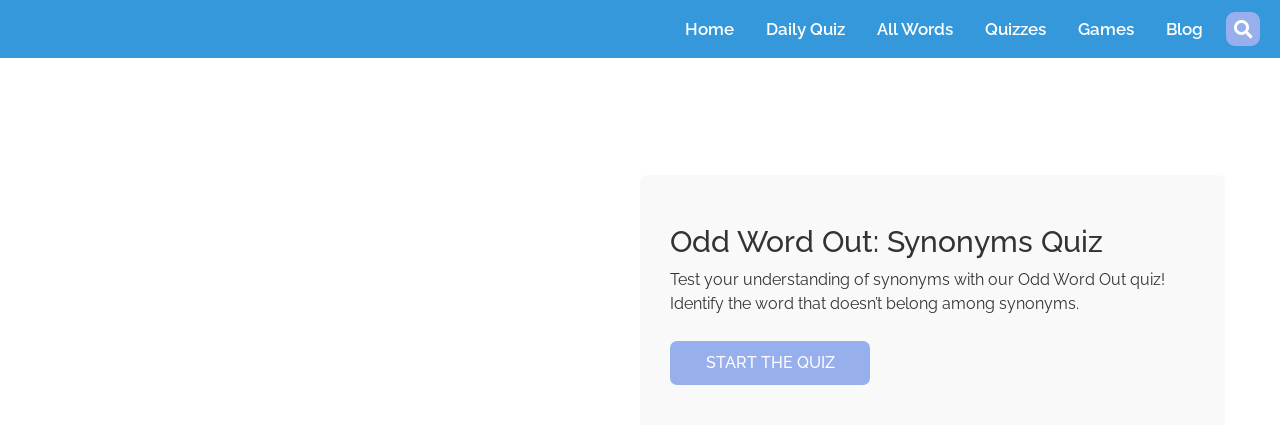

--- FILE ---
content_type: text/html; charset=UTF-8
request_url: https://wordguru.co/quiz/odd-word-out-synonyms-quiz/
body_size: 17564
content:
<!doctype html>
<html lang="en-US">
<head>
	<meta charset="UTF-8">
	<meta name="viewport" content="width=device-width, initial-scale=1">
	<link rel="profile" href="https://gmpg.org/xfn/11">
	<title>Odd Word Out: Synonyms Challenge</title>
	<style>img:is([sizes="auto" i], [sizes^="auto," i]) { contain-intrinsic-size: 3000px 1500px }</style>
	<meta name="description" content="Test your understanding of synonyms with our Odd Word Out quiz! Identify the word that doesn&#039;t belong among synonyms.">
<meta name="robots" content="index, follow, max-snippet:-1, max-image-preview:large, max-video-preview:-1">
<link rel="canonical" href="https://wordguru.co/quiz/odd-word-out-synonyms-quiz/">
<link rel="alternate" type="application/rss+xml" title="Word Guru &raquo; Feed" href="https://wordguru.co/feed/" />
<script type="1fee3e5598b452951efff06e-text/javascript">
window._wpemojiSettings = {"baseUrl":"https:\/\/s.w.org\/images\/core\/emoji\/15.0.3\/72x72\/","ext":".png","svgUrl":"https:\/\/s.w.org\/images\/core\/emoji\/15.0.3\/svg\/","svgExt":".svg","source":{"concatemoji":"https:\/\/wordguru.co\/wp-includes\/js\/wp-emoji-release.min.js?ver=6.7.4"}};
/*! This file is auto-generated */
!function(i,n){var o,s,e;function c(e){try{var t={supportTests:e,timestamp:(new Date).valueOf()};sessionStorage.setItem(o,JSON.stringify(t))}catch(e){}}function p(e,t,n){e.clearRect(0,0,e.canvas.width,e.canvas.height),e.fillText(t,0,0);var t=new Uint32Array(e.getImageData(0,0,e.canvas.width,e.canvas.height).data),r=(e.clearRect(0,0,e.canvas.width,e.canvas.height),e.fillText(n,0,0),new Uint32Array(e.getImageData(0,0,e.canvas.width,e.canvas.height).data));return t.every(function(e,t){return e===r[t]})}function u(e,t,n){switch(t){case"flag":return n(e,"\ud83c\udff3\ufe0f\u200d\u26a7\ufe0f","\ud83c\udff3\ufe0f\u200b\u26a7\ufe0f")?!1:!n(e,"\ud83c\uddfa\ud83c\uddf3","\ud83c\uddfa\u200b\ud83c\uddf3")&&!n(e,"\ud83c\udff4\udb40\udc67\udb40\udc62\udb40\udc65\udb40\udc6e\udb40\udc67\udb40\udc7f","\ud83c\udff4\u200b\udb40\udc67\u200b\udb40\udc62\u200b\udb40\udc65\u200b\udb40\udc6e\u200b\udb40\udc67\u200b\udb40\udc7f");case"emoji":return!n(e,"\ud83d\udc26\u200d\u2b1b","\ud83d\udc26\u200b\u2b1b")}return!1}function f(e,t,n){var r="undefined"!=typeof WorkerGlobalScope&&self instanceof WorkerGlobalScope?new OffscreenCanvas(300,150):i.createElement("canvas"),a=r.getContext("2d",{willReadFrequently:!0}),o=(a.textBaseline="top",a.font="600 32px Arial",{});return e.forEach(function(e){o[e]=t(a,e,n)}),o}function t(e){var t=i.createElement("script");t.src=e,t.defer=!0,i.head.appendChild(t)}"undefined"!=typeof Promise&&(o="wpEmojiSettingsSupports",s=["flag","emoji"],n.supports={everything:!0,everythingExceptFlag:!0},e=new Promise(function(e){i.addEventListener("DOMContentLoaded",e,{once:!0})}),new Promise(function(t){var n=function(){try{var e=JSON.parse(sessionStorage.getItem(o));if("object"==typeof e&&"number"==typeof e.timestamp&&(new Date).valueOf()<e.timestamp+604800&&"object"==typeof e.supportTests)return e.supportTests}catch(e){}return null}();if(!n){if("undefined"!=typeof Worker&&"undefined"!=typeof OffscreenCanvas&&"undefined"!=typeof URL&&URL.createObjectURL&&"undefined"!=typeof Blob)try{var e="postMessage("+f.toString()+"("+[JSON.stringify(s),u.toString(),p.toString()].join(",")+"));",r=new Blob([e],{type:"text/javascript"}),a=new Worker(URL.createObjectURL(r),{name:"wpTestEmojiSupports"});return void(a.onmessage=function(e){c(n=e.data),a.terminate(),t(n)})}catch(e){}c(n=f(s,u,p))}t(n)}).then(function(e){for(var t in e)n.supports[t]=e[t],n.supports.everything=n.supports.everything&&n.supports[t],"flag"!==t&&(n.supports.everythingExceptFlag=n.supports.everythingExceptFlag&&n.supports[t]);n.supports.everythingExceptFlag=n.supports.everythingExceptFlag&&!n.supports.flag,n.DOMReady=!1,n.readyCallback=function(){n.DOMReady=!0}}).then(function(){return e}).then(function(){var e;n.supports.everything||(n.readyCallback(),(e=n.source||{}).concatemoji?t(e.concatemoji):e.wpemoji&&e.twemoji&&(t(e.twemoji),t(e.wpemoji)))}))}((window,document),window._wpemojiSettings);
</script>
<style id='wp-emoji-styles-inline-css'>

	img.wp-smiley, img.emoji {
		display: inline !important;
		border: none !important;
		box-shadow: none !important;
		height: 1em !important;
		width: 1em !important;
		margin: 0 0.07em !important;
		vertical-align: -0.1em !important;
		background: none !important;
		padding: 0 !important;
	}
</style>
<link rel='stylesheet' id='wp-block-library-css' href='https://wordguru.co/wp-includes/css/dist/block-library/style.min.css?ver=6.7.4' media='all' />
<style id='classic-theme-styles-inline-css'>
/*! This file is auto-generated */
.wp-block-button__link{color:#fff;background-color:#32373c;border-radius:9999px;box-shadow:none;text-decoration:none;padding:calc(.667em + 2px) calc(1.333em + 2px);font-size:1.125em}.wp-block-file__button{background:#32373c;color:#fff;text-decoration:none}
</style>
<style id='global-styles-inline-css'>
:root{--wp--preset--aspect-ratio--square: 1;--wp--preset--aspect-ratio--4-3: 4/3;--wp--preset--aspect-ratio--3-4: 3/4;--wp--preset--aspect-ratio--3-2: 3/2;--wp--preset--aspect-ratio--2-3: 2/3;--wp--preset--aspect-ratio--16-9: 16/9;--wp--preset--aspect-ratio--9-16: 9/16;--wp--preset--color--black: #000000;--wp--preset--color--cyan-bluish-gray: #abb8c3;--wp--preset--color--white: #ffffff;--wp--preset--color--pale-pink: #f78da7;--wp--preset--color--vivid-red: #cf2e2e;--wp--preset--color--luminous-vivid-orange: #ff6900;--wp--preset--color--luminous-vivid-amber: #fcb900;--wp--preset--color--light-green-cyan: #7bdcb5;--wp--preset--color--vivid-green-cyan: #00d084;--wp--preset--color--pale-cyan-blue: #8ed1fc;--wp--preset--color--vivid-cyan-blue: #0693e3;--wp--preset--color--vivid-purple: #9b51e0;--wp--preset--gradient--vivid-cyan-blue-to-vivid-purple: linear-gradient(135deg,rgba(6,147,227,1) 0%,rgb(155,81,224) 100%);--wp--preset--gradient--light-green-cyan-to-vivid-green-cyan: linear-gradient(135deg,rgb(122,220,180) 0%,rgb(0,208,130) 100%);--wp--preset--gradient--luminous-vivid-amber-to-luminous-vivid-orange: linear-gradient(135deg,rgba(252,185,0,1) 0%,rgba(255,105,0,1) 100%);--wp--preset--gradient--luminous-vivid-orange-to-vivid-red: linear-gradient(135deg,rgba(255,105,0,1) 0%,rgb(207,46,46) 100%);--wp--preset--gradient--very-light-gray-to-cyan-bluish-gray: linear-gradient(135deg,rgb(238,238,238) 0%,rgb(169,184,195) 100%);--wp--preset--gradient--cool-to-warm-spectrum: linear-gradient(135deg,rgb(74,234,220) 0%,rgb(151,120,209) 20%,rgb(207,42,186) 40%,rgb(238,44,130) 60%,rgb(251,105,98) 80%,rgb(254,248,76) 100%);--wp--preset--gradient--blush-light-purple: linear-gradient(135deg,rgb(255,206,236) 0%,rgb(152,150,240) 100%);--wp--preset--gradient--blush-bordeaux: linear-gradient(135deg,rgb(254,205,165) 0%,rgb(254,45,45) 50%,rgb(107,0,62) 100%);--wp--preset--gradient--luminous-dusk: linear-gradient(135deg,rgb(255,203,112) 0%,rgb(199,81,192) 50%,rgb(65,88,208) 100%);--wp--preset--gradient--pale-ocean: linear-gradient(135deg,rgb(255,245,203) 0%,rgb(182,227,212) 50%,rgb(51,167,181) 100%);--wp--preset--gradient--electric-grass: linear-gradient(135deg,rgb(202,248,128) 0%,rgb(113,206,126) 100%);--wp--preset--gradient--midnight: linear-gradient(135deg,rgb(2,3,129) 0%,rgb(40,116,252) 100%);--wp--preset--font-size--small: 13px;--wp--preset--font-size--medium: 20px;--wp--preset--font-size--large: 36px;--wp--preset--font-size--x-large: 42px;--wp--preset--spacing--20: 0.44rem;--wp--preset--spacing--30: 0.67rem;--wp--preset--spacing--40: 1rem;--wp--preset--spacing--50: 1.5rem;--wp--preset--spacing--60: 2.25rem;--wp--preset--spacing--70: 3.38rem;--wp--preset--spacing--80: 5.06rem;--wp--preset--shadow--natural: 6px 6px 9px rgba(0, 0, 0, 0.2);--wp--preset--shadow--deep: 12px 12px 50px rgba(0, 0, 0, 0.4);--wp--preset--shadow--sharp: 6px 6px 0px rgba(0, 0, 0, 0.2);--wp--preset--shadow--outlined: 6px 6px 0px -3px rgba(255, 255, 255, 1), 6px 6px rgba(0, 0, 0, 1);--wp--preset--shadow--crisp: 6px 6px 0px rgba(0, 0, 0, 1);}:where(.is-layout-flex){gap: 0.5em;}:where(.is-layout-grid){gap: 0.5em;}body .is-layout-flex{display: flex;}.is-layout-flex{flex-wrap: wrap;align-items: center;}.is-layout-flex > :is(*, div){margin: 0;}body .is-layout-grid{display: grid;}.is-layout-grid > :is(*, div){margin: 0;}:where(.wp-block-columns.is-layout-flex){gap: 2em;}:where(.wp-block-columns.is-layout-grid){gap: 2em;}:where(.wp-block-post-template.is-layout-flex){gap: 1.25em;}:where(.wp-block-post-template.is-layout-grid){gap: 1.25em;}.has-black-color{color: var(--wp--preset--color--black) !important;}.has-cyan-bluish-gray-color{color: var(--wp--preset--color--cyan-bluish-gray) !important;}.has-white-color{color: var(--wp--preset--color--white) !important;}.has-pale-pink-color{color: var(--wp--preset--color--pale-pink) !important;}.has-vivid-red-color{color: var(--wp--preset--color--vivid-red) !important;}.has-luminous-vivid-orange-color{color: var(--wp--preset--color--luminous-vivid-orange) !important;}.has-luminous-vivid-amber-color{color: var(--wp--preset--color--luminous-vivid-amber) !important;}.has-light-green-cyan-color{color: var(--wp--preset--color--light-green-cyan) !important;}.has-vivid-green-cyan-color{color: var(--wp--preset--color--vivid-green-cyan) !important;}.has-pale-cyan-blue-color{color: var(--wp--preset--color--pale-cyan-blue) !important;}.has-vivid-cyan-blue-color{color: var(--wp--preset--color--vivid-cyan-blue) !important;}.has-vivid-purple-color{color: var(--wp--preset--color--vivid-purple) !important;}.has-black-background-color{background-color: var(--wp--preset--color--black) !important;}.has-cyan-bluish-gray-background-color{background-color: var(--wp--preset--color--cyan-bluish-gray) !important;}.has-white-background-color{background-color: var(--wp--preset--color--white) !important;}.has-pale-pink-background-color{background-color: var(--wp--preset--color--pale-pink) !important;}.has-vivid-red-background-color{background-color: var(--wp--preset--color--vivid-red) !important;}.has-luminous-vivid-orange-background-color{background-color: var(--wp--preset--color--luminous-vivid-orange) !important;}.has-luminous-vivid-amber-background-color{background-color: var(--wp--preset--color--luminous-vivid-amber) !important;}.has-light-green-cyan-background-color{background-color: var(--wp--preset--color--light-green-cyan) !important;}.has-vivid-green-cyan-background-color{background-color: var(--wp--preset--color--vivid-green-cyan) !important;}.has-pale-cyan-blue-background-color{background-color: var(--wp--preset--color--pale-cyan-blue) !important;}.has-vivid-cyan-blue-background-color{background-color: var(--wp--preset--color--vivid-cyan-blue) !important;}.has-vivid-purple-background-color{background-color: var(--wp--preset--color--vivid-purple) !important;}.has-black-border-color{border-color: var(--wp--preset--color--black) !important;}.has-cyan-bluish-gray-border-color{border-color: var(--wp--preset--color--cyan-bluish-gray) !important;}.has-white-border-color{border-color: var(--wp--preset--color--white) !important;}.has-pale-pink-border-color{border-color: var(--wp--preset--color--pale-pink) !important;}.has-vivid-red-border-color{border-color: var(--wp--preset--color--vivid-red) !important;}.has-luminous-vivid-orange-border-color{border-color: var(--wp--preset--color--luminous-vivid-orange) !important;}.has-luminous-vivid-amber-border-color{border-color: var(--wp--preset--color--luminous-vivid-amber) !important;}.has-light-green-cyan-border-color{border-color: var(--wp--preset--color--light-green-cyan) !important;}.has-vivid-green-cyan-border-color{border-color: var(--wp--preset--color--vivid-green-cyan) !important;}.has-pale-cyan-blue-border-color{border-color: var(--wp--preset--color--pale-cyan-blue) !important;}.has-vivid-cyan-blue-border-color{border-color: var(--wp--preset--color--vivid-cyan-blue) !important;}.has-vivid-purple-border-color{border-color: var(--wp--preset--color--vivid-purple) !important;}.has-vivid-cyan-blue-to-vivid-purple-gradient-background{background: var(--wp--preset--gradient--vivid-cyan-blue-to-vivid-purple) !important;}.has-light-green-cyan-to-vivid-green-cyan-gradient-background{background: var(--wp--preset--gradient--light-green-cyan-to-vivid-green-cyan) !important;}.has-luminous-vivid-amber-to-luminous-vivid-orange-gradient-background{background: var(--wp--preset--gradient--luminous-vivid-amber-to-luminous-vivid-orange) !important;}.has-luminous-vivid-orange-to-vivid-red-gradient-background{background: var(--wp--preset--gradient--luminous-vivid-orange-to-vivid-red) !important;}.has-very-light-gray-to-cyan-bluish-gray-gradient-background{background: var(--wp--preset--gradient--very-light-gray-to-cyan-bluish-gray) !important;}.has-cool-to-warm-spectrum-gradient-background{background: var(--wp--preset--gradient--cool-to-warm-spectrum) !important;}.has-blush-light-purple-gradient-background{background: var(--wp--preset--gradient--blush-light-purple) !important;}.has-blush-bordeaux-gradient-background{background: var(--wp--preset--gradient--blush-bordeaux) !important;}.has-luminous-dusk-gradient-background{background: var(--wp--preset--gradient--luminous-dusk) !important;}.has-pale-ocean-gradient-background{background: var(--wp--preset--gradient--pale-ocean) !important;}.has-electric-grass-gradient-background{background: var(--wp--preset--gradient--electric-grass) !important;}.has-midnight-gradient-background{background: var(--wp--preset--gradient--midnight) !important;}.has-small-font-size{font-size: var(--wp--preset--font-size--small) !important;}.has-medium-font-size{font-size: var(--wp--preset--font-size--medium) !important;}.has-large-font-size{font-size: var(--wp--preset--font-size--large) !important;}.has-x-large-font-size{font-size: var(--wp--preset--font-size--x-large) !important;}
:where(.wp-block-post-template.is-layout-flex){gap: 1.25em;}:where(.wp-block-post-template.is-layout-grid){gap: 1.25em;}
:where(.wp-block-columns.is-layout-flex){gap: 2em;}:where(.wp-block-columns.is-layout-grid){gap: 2em;}
:root :where(.wp-block-pullquote){font-size: 1.5em;line-height: 1.6;}
</style>
<link rel='stylesheet' id='quiz-style-css' href='https://wordguru.co/wp-content/plugins/dailyquiz/css/quiz-style.css?ver=6.7.4' media='all' />
<link rel='stylesheet' id='sfhg_iframe_style-css' href='https://wordguru.co/wp-content/plugins/scoreboard-for-html5-game-lite/css/iframe.css?ver=1.2' media='all' />
<link rel='stylesheet' id='hello-elementor-css' href='https://wordguru.co/wp-content/themes/hello-elementor/style.min.css?ver=2.8.1' media='all' />
<link rel='stylesheet' id='hello-elementor-theme-style-css' href='https://wordguru.co/wp-content/themes/hello-elementor/theme.min.css?ver=2.8.1' media='all' />
<link rel='stylesheet' id='elementor-frontend-css' href='https://wordguru.co/wp-content/plugins/elementor/assets/css/frontend.min.css?ver=3.28.0' media='all' />
<link rel='stylesheet' id='elementor-post-3223-css' href='https://wordguru.co/wp-content/uploads/elementor/css/post-3223.css?ver=1742230316' media='all' />
<link rel='stylesheet' id='elementor-icons-css' href='https://wordguru.co/wp-content/plugins/elementor/assets/lib/eicons/css/elementor-icons.min.css?ver=5.36.0' media='all' />
<link rel='stylesheet' id='elementor-pro-css' href='https://wordguru.co/wp-content/plugins/elementor-pro/assets/css/frontend.min.css?ver=3.14.1' media='all' />
<link rel='stylesheet' id='elementor-post-3225-css' href='https://wordguru.co/wp-content/uploads/elementor/css/post-3225.css?ver=1742230316' media='all' />
<link rel='stylesheet' id='elementor-post-3324-css' href='https://wordguru.co/wp-content/uploads/elementor/css/post-3324.css?ver=1742230316' media='all' />
<link rel='stylesheet' id='cvw_brands_styles-css' href='https://wordguru.co/wp-content/plugins/cvw-social-share/includes/../css/brands.min.css?ver=6.7.4' media='all' />
<link rel='stylesheet' id='cvw_regular_styles-css' href='https://wordguru.co/wp-content/plugins/cvw-social-share/includes/../css/regular.min.css?ver=6.7.4' media='all' />
<link rel='stylesheet' id='cvw_awesome_styles-css' href='https://wordguru.co/wp-content/plugins/cvw-social-share/includes/../css/fontawesome.css?ver=6.7.4' media='all' />
<link rel='stylesheet' id='cvw_social_styles-css' href='https://wordguru.co/wp-content/plugins/cvw-social-share/includes/../css/cvw-social-round-plain.css?ver=6.7.4' media='all' />
<link rel='stylesheet' id='ecs-styles-css' href='https://wordguru.co/wp-content/plugins/ele-custom-skin/assets/css/ecs-style.css?ver=3.1.9' media='all' />
<link rel='stylesheet' id='elementor-post-3276-css' href='https://wordguru.co/wp-content/uploads/elementor/css/post-3276.css?ver=1689799919' media='all' />
<link rel='stylesheet' id='elementor-post-3349-css' href='https://wordguru.co/wp-content/uploads/elementor/css/post-3349.css?ver=1717071952' media='all' />
<style id='rocket-lazyload-inline-css'>
.rll-youtube-player{position:relative;padding-bottom:56.23%;height:0;overflow:hidden;max-width:100%;}.rll-youtube-player:focus-within{outline: 2px solid currentColor;outline-offset: 5px;}.rll-youtube-player iframe{position:absolute;top:0;left:0;width:100%;height:100%;z-index:100;background:0 0}.rll-youtube-player img{bottom:0;display:block;left:0;margin:auto;max-width:100%;width:100%;position:absolute;right:0;top:0;border:none;height:auto;-webkit-transition:.4s all;-moz-transition:.4s all;transition:.4s all}.rll-youtube-player img:hover{-webkit-filter:brightness(75%)}.rll-youtube-player .play{height:100%;width:100%;left:0;top:0;position:absolute;background:url(https://wordguru.co/wp-content/plugins/rocket-lazy-load/assets/img/youtube.png) no-repeat center;background-color: transparent !important;cursor:pointer;border:none;}
</style>
<link rel='stylesheet' id='elementor-gf-local-raleway-css' href='https://wordguru.co/wp-content/uploads/elementor/google-fonts/css/raleway.css?ver=1742230326' media='all' />
<link rel='stylesheet' id='elementor-icons-shared-0-css' href='https://wordguru.co/wp-content/plugins/elementor/assets/lib/font-awesome/css/fontawesome.min.css?ver=5.15.3' media='all' />
<link rel='stylesheet' id='elementor-icons-fa-solid-css' href='https://wordguru.co/wp-content/plugins/elementor/assets/lib/font-awesome/css/solid.min.css?ver=5.15.3' media='all' />
<script src="https://wordguru.co/wp-includes/js/jquery/jquery.min.js?ver=3.7.1" id="jquery-core-js" type="1fee3e5598b452951efff06e-text/javascript"></script>
<script src="https://wordguru.co/wp-includes/js/jquery/jquery-migrate.min.js?ver=3.4.1" id="jquery-migrate-js" type="1fee3e5598b452951efff06e-text/javascript"></script>
<script id="ecs_ajax_load-js-extra" type="1fee3e5598b452951efff06e-text/javascript">
var ecs_ajax_params = {"ajaxurl":"https:\/\/wordguru.co\/wp-admin\/admin-ajax.php","posts":"{\"page\":0,\"quiz\":\"odd-word-out-synonyms-quiz\",\"post_type\":\"quiz\",\"name\":\"odd-word-out-synonyms-quiz\",\"error\":\"\",\"m\":\"\",\"p\":0,\"post_parent\":\"\",\"subpost\":\"\",\"subpost_id\":\"\",\"attachment\":\"\",\"attachment_id\":0,\"pagename\":\"\",\"page_id\":0,\"second\":\"\",\"minute\":\"\",\"hour\":\"\",\"day\":0,\"monthnum\":0,\"year\":0,\"w\":0,\"category_name\":\"\",\"tag\":\"\",\"cat\":\"\",\"tag_id\":\"\",\"author\":\"\",\"author_name\":\"\",\"feed\":\"\",\"tb\":\"\",\"paged\":0,\"meta_key\":\"\",\"meta_value\":\"\",\"preview\":\"\",\"s\":\"\",\"sentence\":\"\",\"title\":\"\",\"fields\":\"\",\"menu_order\":\"\",\"embed\":\"\",\"category__in\":[],\"category__not_in\":[],\"category__and\":[],\"post__in\":[],\"post__not_in\":[],\"post_name__in\":[],\"tag__in\":[],\"tag__not_in\":[],\"tag__and\":[],\"tag_slug__in\":[],\"tag_slug__and\":[],\"post_parent__in\":[],\"post_parent__not_in\":[],\"author__in\":[],\"author__not_in\":[],\"search_columns\":[],\"ignore_sticky_posts\":false,\"suppress_filters\":false,\"cache_results\":true,\"update_post_term_cache\":true,\"update_menu_item_cache\":false,\"lazy_load_term_meta\":true,\"update_post_meta_cache\":true,\"posts_per_page\":8,\"nopaging\":false,\"comments_per_page\":\"50\",\"no_found_rows\":false,\"order\":\"DESC\"}"};
</script>
<script src="https://wordguru.co/wp-content/plugins/ele-custom-skin/assets/js/ecs_ajax_pagination.js?ver=3.1.9" id="ecs_ajax_load-js" type="1fee3e5598b452951efff06e-text/javascript"></script>
<script src="https://wordguru.co/wp-content/plugins/ele-custom-skin/assets/js/ecs.js?ver=3.1.9" id="ecs-script-js" type="1fee3e5598b452951efff06e-text/javascript"></script>
<link rel="https://api.w.org/" href="https://wordguru.co/wp-json/" /><link rel="alternate" title="JSON" type="application/json" href="https://wordguru.co/wp-json/wp/v2/quiz/6705" /><link rel="EditURI" type="application/rsd+xml" title="RSD" href="https://wordguru.co/xmlrpc.php?rsd" />
<meta name="generator" content="WordPress 6.7.4" />
<link rel='shortlink' href='https://wordguru.co/?p=6705' />
<link rel="alternate" title="oEmbed (JSON)" type="application/json+oembed" href="https://wordguru.co/wp-json/oembed/1.0/embed?url=https%3A%2F%2Fwordguru.co%2Fquiz%2Fodd-word-out-synonyms-quiz%2F" />
<link rel="alternate" title="oEmbed (XML)" type="text/xml+oembed" href="https://wordguru.co/wp-json/oembed/1.0/embed?url=https%3A%2F%2Fwordguru.co%2Fquiz%2Fodd-word-out-synonyms-quiz%2F&#038;format=xml" />

		<!-- GA Google Analytics @ https://m0n.co/ga -->
		<script async src="https://www.googletagmanager.com/gtag/js?id=G-R1G84F59S1" type="1fee3e5598b452951efff06e-text/javascript"></script>
		<script type="1fee3e5598b452951efff06e-text/javascript">
			window.dataLayer = window.dataLayer || [];
			function gtag(){dataLayer.push(arguments);}
			gtag('js', new Date());
			gtag('config', 'G-R1G84F59S1');
		</script>

	<meta name="generator" content="Elementor 3.28.0; features: additional_custom_breakpoints, e_local_google_fonts; settings: css_print_method-external, google_font-enabled, font_display-swap">
<style>
	.logout {
		display:none;
	}
	.logged-in .logout {
		display:block !important;
	}
		li.woocommerce-MyAccount-navigation-link {
    background: #3598db !important;
    list-style: none !important;
    margin: 5px 0px;
    padding: 10px;
    text-decoration: none;
    color: #fff;
}
	li.woocommerce-MyAccount-navigation-link a {
    color: #fff !important;
    text-decoration: none !important;
}
	nav.woocommerce-MyAccount-navigation ul {
    padding: 0px !important;
}
	.page-id-8133 .page-content {
    background: #e2e2e247;
    padding: 10px;
}
	li.woocommerce-MyAccount-navigation-link.woocommerce-MyAccount-navigation-link--downloads , li.woocommerce-MyAccount-navigation-link.woocommerce-MyAccount-navigation-link--orders , li.woocommerce-MyAccount-navigation-link.woocommerce-MyAccount-navigation-link--downloads{
    display: none;
}
</style>
			<style>
				.e-con.e-parent:nth-of-type(n+4):not(.e-lazyloaded):not(.e-no-lazyload),
				.e-con.e-parent:nth-of-type(n+4):not(.e-lazyloaded):not(.e-no-lazyload) * {
					background-image: none !important;
				}
				@media screen and (max-height: 1024px) {
					.e-con.e-parent:nth-of-type(n+3):not(.e-lazyloaded):not(.e-no-lazyload),
					.e-con.e-parent:nth-of-type(n+3):not(.e-lazyloaded):not(.e-no-lazyload) * {
						background-image: none !important;
					}
				}
				@media screen and (max-height: 640px) {
					.e-con.e-parent:nth-of-type(n+2):not(.e-lazyloaded):not(.e-no-lazyload),
					.e-con.e-parent:nth-of-type(n+2):not(.e-lazyloaded):not(.e-no-lazyload) * {
						background-image: none !important;
					}
				}
			</style>
			<link rel="icon" href="https://wordguru.co/wp-content/uploads/2023/07/wordguru-favicon.png" sizes="32x32" />
<link rel="icon" href="https://wordguru.co/wp-content/uploads/2023/07/wordguru-favicon.png" sizes="192x192" />
<link rel="apple-touch-icon" href="https://wordguru.co/wp-content/uploads/2023/07/wordguru-favicon.png" />
<meta name="msapplication-TileImage" content="https://wordguru.co/wp-content/uploads/2023/07/wordguru-favicon.png" />
<script type="1fee3e5598b452951efff06e-text/javascript" src="//b-code.liadm.com/a-04rp.min.js" async="true" charset="utf-8"></script>
<script type="1fee3e5598b452951efff06e-text/javascript" src="//b-code.liadm.com/b-01fd.min.js" async="true" charset="utf-8"></script>		<style id="wp-custom-css">
			.footer_signup_form button.elementor-button.elementor-size-sm {
    margin-right: -25px !important;
}
.home-question a.elementor-post__read-more {
    background-color: #fff;
    padding: 10px 30px;
    border-radius: 25px;
}
.elementor-post__thumbnail {
    padding-bottom: 0px !important;
}
div#block-15 {
    overflow: hidden;
}
.header_ads_code {
	text-align: center !important;
}
button.answer-button {
	min-width: 46% !important;
font-size: 18px;
	max-width: 46%;
    white-space: break-spaces;
}
.top_qp_title h3 {
    margin-top: 10px !important;
}
.home_today_question .google-auto-placed {
	display:none !important;
}
.after_question_quiz_page {
	margin-top:20px;
}

/* quiz new section start  */
.lastest-quiz-content-div {
    width: 400px;
    background-color: #fff;
/*     padding: 20px; */
    border-radius: 7px;
    position: absolute;
    bottom: 30px;
}
.main-latest-quiz {
    border-radius: 7px;
    padding: 40px;
}
.main-latest-quiz {
	transition: box-shadow 0.3s ease-in-out;
    border-radius: 7px;
    padding: 40px;
    height: 500px;
    background-size: cover !important;
    background-repeat: no-repeat !important;
    position: relative;
	margin-bottom:40px;
}
.main-latest-quiz:hover {
    box-shadow: 0px 0px 20px 0px #3598db70;
}
.quiz-week h2 {
    background-color: #3598db;
    color: #fff;
    margin: 0px;
    padding: 12px;
    font-size: 20px;
    font-weight: bold;
    text-align: center;
    border-top-right-radius: 7px;
    border-top-left-radius: 7px;
}
.quiz-week-content {
    padding: 20px;
	text-align: center;
}
.quiz-week-content h1 {
    font-size: 22px;
    font-weight: bold;
	margin-top:0px;
}
.quiz-week-content a {
    font-family: Raleway, Sans-serif;
    font-size: 17px;
    font-weight: 500;
    background-color: #97afed;
    border-radius: 7px 7px 7px 7px;
    padding: 10px 30px 10px 30px;
    color: #fff;
    min-width: 100%;
    margin-top: 20px;
    display: block;
    text-align: center;
	text-decoration: none !important;
}
.quiz-week-content a:hover ,  .quiz-featured-item a:hover{
    background-color: #3598db;
    color: #fff;
}
.quiz-featured-posts-content {
    display: grid;
    grid-template-columns: repeat(4, 1fr);
    grid-gap: 24px;
	margin: 30px 0px;
}
.quiz-feature-posts\=header h2 {
    border-radius: 7px;
    background-color: #3598db;
    color: #fff;
    padding: 10px 20px;
    font-size: 21px;
}
.quiz-featured-item img {
    border-radius: 7px;
    width: 100%;
	    height: 200px;
    object-fit: cover;
}
.quiz-featured-item h2 {
    font-size: 18px;
    text-align: center;
    margin: 10px;
}
.quiz-featured-item a {
    font-family: Raleway, Sans-serif;
    font-size: 17px;
    background-color: #97afed;
    border-radius: 7px;
    padding: 7px 10px 7px 10px;
    color: #222;
    min-width: 100%;
    margin-top: 10px;
    display: block;
    text-align: center;
    text-decoration: none !important;
    font-weight: bold;
    letter-spacing: 1px;
}
.quizzes a.elementor-post__read-more {
    font-family: Raleway, Sans-serif;
    font-size: 16px;
    font-weight: 500;
    fill: #FFFFFF;
    color: #fff;
    background-color: var(--e-global-color-primary);
    border-style: solid;
    border-width: 1px 1px 1px 1px;
    border-radius: 7px 7px 7px 7px;
	    padding: 7px 15px;
}
.quizzes a.elementor-post__read-more:hover {
    background-color: #97afed;
}
nav.elementor-pagination {
    margin-top: 30px;
}
.page-id-39 .footer-newletter {
	display:none;
}
.single-quiz span.start-quiz-btn {
    margin-bottom: 30px;
}
/* mobile responsive */
@media only screen and (max-width: 600px) {
  .footer_signup_form button.elementor-button.elementor-size-sm {
    margin-right: 0px !important;
}
	 button.answer-button {
    font-size: 14px !important;
    margin: 5px !important;
    white-space: initial;
		 width: 100% !important;
		 max-width: 100%;
  }
	.question_box h1 {
    font-size: 24px;
    line-height: 35px;
}
	a.next_question_quiz_btn {
    padding: 13px 30px !important;
		font-size: 16px !important;
	}
	.top_qp_title h3 {
    font-size: 18px;
    margin-top: 10px !important;
}
	.latest_question_div {
    display: flex;
    align-items: flex-start !important;
    flex-direction: column !important;
		margin-bottom: 2px;
    padding-bottom: 15px !important;
}
	div#answer-buttons {
		display: flex;
    flex-wrap: wrap;
	}
	.quiz_word_info h3 {
    font-size: 21px !important;
}
	.right-sidebar {
    display: none;
}
	.main-latest-quiz {
    height: 400px; 
	}
	.lastest-quiz-content-div {
    position: initial !important;
		width: 100%;
	}
	.quiz-week-content {
    padding: 0px;
    padding-top: 20px;
}
	.quiz-featured-posts-content {
    display: grid;
    grid-template-columns: repeat(1, 1fr);
    grid-gap: 24px;
	margin: 30px 0px;
}
	
		</style>
		<noscript><style id="rocket-lazyload-nojs-css">.rll-youtube-player, [data-lazy-src]{display:none !important;}</style></noscript><!-- 	<script async src="https://pagead2.googlesyndication.com/pagead/js/adsbygoogle.js?client=ca-pub-1007775081767550"
crossorigin="anonymous"></script> -->
</head>
<body class="quiz-template-default single single-quiz postid-6705 wp-custom-logo elementor-default elementor-kit-3223">


<a class="skip-link screen-reader-text" href="#content">Skip to content</a>

		<div data-elementor-type="header" data-elementor-id="3225" class="elementor elementor-3225 elementor-location-header" data-elementor-post-type="elementor_library">
					<div class="elementor-section-wrap">
								<section class="elementor-section elementor-top-section elementor-element elementor-element-f0d551a elementor-section-boxed elementor-section-height-default elementor-section-height-default" data-id="f0d551a" data-element_type="section" data-settings="{&quot;background_background&quot;:&quot;classic&quot;}">
						<div class="elementor-container elementor-column-gap-default">
					<div class="elementor-column elementor-col-50 elementor-top-column elementor-element elementor-element-fba0144" data-id="fba0144" data-element_type="column">
			<div class="elementor-widget-wrap elementor-element-populated">
						<div class="elementor-element elementor-element-d3bad56 elementor-widget elementor-widget-theme-site-logo elementor-widget-image" data-id="d3bad56" data-element_type="widget" data-widget_type="theme-site-logo.default">
				<div class="elementor-widget-container">
										<div class="elementor-image">
								<a href="https://wordguru.co">
			<img width="370" height="87" src="data:image/svg+xml,%3Csvg%20xmlns='http://www.w3.org/2000/svg'%20viewBox='0%200%20370%2087'%3E%3C/svg%3E" class="attachment-full size-full wp-image-3226" alt="" data-lazy-srcset="https://wordguru.co/wp-content/uploads/2023/07/wordguru-logo.png 370w, https://wordguru.co/wp-content/uploads/2023/07/wordguru-logo-300x71.png 300w" data-lazy-sizes="(max-width: 370px) 100vw, 370px" data-lazy-src="https://wordguru.co/wp-content/uploads/2023/07/wordguru-logo.png" /><noscript><img width="370" height="87" src="https://wordguru.co/wp-content/uploads/2023/07/wordguru-logo.png" class="attachment-full size-full wp-image-3226" alt="" srcset="https://wordguru.co/wp-content/uploads/2023/07/wordguru-logo.png 370w, https://wordguru.co/wp-content/uploads/2023/07/wordguru-logo-300x71.png 300w" sizes="(max-width: 370px) 100vw, 370px" /></noscript>				</a>
										</div>
								</div>
				</div>
					</div>
		</div>
				<div class="elementor-column elementor-col-50 elementor-top-column elementor-element elementor-element-1783d7d" data-id="1783d7d" data-element_type="column">
			<div class="elementor-widget-wrap elementor-element-populated">
						<div class="elementor-element elementor-element-d980881 elementor-nav-menu__align-right elementor-nav-menu--stretch elementor-widget__width-auto elementor-nav-menu--dropdown-tablet elementor-nav-menu__text-align-aside elementor-nav-menu--toggle elementor-nav-menu--burger elementor-widget elementor-widget-nav-menu" data-id="d980881" data-element_type="widget" data-settings="{&quot;full_width&quot;:&quot;stretch&quot;,&quot;layout&quot;:&quot;horizontal&quot;,&quot;submenu_icon&quot;:{&quot;value&quot;:&quot;&lt;i class=\&quot;fas fa-caret-down\&quot;&gt;&lt;\/i&gt;&quot;,&quot;library&quot;:&quot;fa-solid&quot;},&quot;toggle&quot;:&quot;burger&quot;}" data-widget_type="nav-menu.default">
				<div class="elementor-widget-container">
								<nav class="elementor-nav-menu--main elementor-nav-menu__container elementor-nav-menu--layout-horizontal e--pointer-underline e--animation-grow">
				<ul id="menu-1-d980881" class="elementor-nav-menu"><li class="menu-item menu-item-type-post_type menu-item-object-page menu-item-home menu-item-3332"><a href="https://wordguru.co/" class="elementor-item">Home</a></li>
<li class="menu-item menu-item-type-custom menu-item-object-custom menu-item-3333"><a href="/quiz/" class="elementor-item">Daily Quiz</a></li>
<li class="menu-item menu-item-type-custom menu-item-object-custom menu-item-3334"><a href="/words/" class="elementor-item">All Words</a></li>
<li class="menu-item menu-item-type-custom menu-item-object-custom menu-item-5874"><a href="https://wordguru.co/quizzes/" class="elementor-item">Quizzes</a></li>
<li class="menu-item menu-item-type-post_type menu-item-object-page menu-item-8285"><a href="https://wordguru.co/games/" class="elementor-item">Games</a></li>
<li class="menu-item menu-item-type-post_type menu-item-object-page current_page_parent menu-item-5873"><a href="https://wordguru.co/blog/" class="elementor-item">Blog</a></li>
</ul>			</nav>
					<div class="elementor-menu-toggle" role="button" tabindex="0" aria-label="Menu Toggle" aria-expanded="false">
			<i aria-hidden="true" role="presentation" class="elementor-menu-toggle__icon--open eicon-menu-bar"></i><i aria-hidden="true" role="presentation" class="elementor-menu-toggle__icon--close eicon-close"></i>			<span class="elementor-screen-only">Menu</span>
		</div>
					<nav class="elementor-nav-menu--dropdown elementor-nav-menu__container" aria-hidden="true">
				<ul id="menu-2-d980881" class="elementor-nav-menu"><li class="menu-item menu-item-type-post_type menu-item-object-page menu-item-home menu-item-3332"><a href="https://wordguru.co/" class="elementor-item" tabindex="-1">Home</a></li>
<li class="menu-item menu-item-type-custom menu-item-object-custom menu-item-3333"><a href="/quiz/" class="elementor-item" tabindex="-1">Daily Quiz</a></li>
<li class="menu-item menu-item-type-custom menu-item-object-custom menu-item-3334"><a href="/words/" class="elementor-item" tabindex="-1">All Words</a></li>
<li class="menu-item menu-item-type-custom menu-item-object-custom menu-item-5874"><a href="https://wordguru.co/quizzes/" class="elementor-item" tabindex="-1">Quizzes</a></li>
<li class="menu-item menu-item-type-post_type menu-item-object-page menu-item-8285"><a href="https://wordguru.co/games/" class="elementor-item" tabindex="-1">Games</a></li>
<li class="menu-item menu-item-type-post_type menu-item-object-page current_page_parent menu-item-5873"><a href="https://wordguru.co/blog/" class="elementor-item" tabindex="-1">Blog</a></li>
</ul>			</nav>
						</div>
				</div>
				<div class="elementor-element elementor-element-1872711 elementor-widget__width-auto logout elementor-widget elementor-widget-button" data-id="1872711" data-element_type="widget" data-widget_type="button.default">
				<div class="elementor-widget-container">
									<div class="elementor-button-wrapper">
					<a class="elementor-button elementor-button-link elementor-size-sm" href="https://wordguru.co/my-account/customer-logout/?_wpnonce=15432ecdec">
						<span class="elementor-button-content-wrapper">
									<span class="elementor-button-text">Logout</span>
					</span>
					</a>
				</div>
								</div>
				</div>
				<div class="elementor-element elementor-element-f9d468a elementor-search-form--skin-full_screen elementor-widget__width-auto elementor-hidden-tablet elementor-hidden-mobile elementor-widget elementor-widget-search-form" data-id="f9d468a" data-element_type="widget" data-settings="{&quot;skin&quot;:&quot;full_screen&quot;}" data-widget_type="search-form.default">
				<div class="elementor-widget-container">
							<form class="elementor-search-form" action="https://wordguru.co" method="get" role="search">
									<div class="elementor-search-form__toggle" tabindex="0" role="button">
				<i aria-hidden="true" class="fas fa-search"></i>				<span class="elementor-screen-only">Search</span>
			</div>
						<div class="elementor-search-form__container">
				<label class="elementor-screen-only" for="elementor-search-form-f9d468a">Search</label>

				
				<input id="elementor-search-form-f9d468a" placeholder="Search New Word" class="elementor-search-form__input" type="search" name="s" value="">
				
				
								<div class="dialog-lightbox-close-button dialog-close-button" role="button" tabindex="0">
					<i aria-hidden="true" class="eicon-close"></i>					<span class="elementor-screen-only">Close this search box.</span>
				</div>
							</div>
		</form>
						</div>
				</div>
					</div>
		</div>
					</div>
		</section>
				<section class="elementor-section elementor-top-section elementor-element elementor-element-df79ba0 elementor-section-boxed elementor-section-height-default elementor-section-height-default" data-id="df79ba0" data-element_type="section">
						<div class="elementor-container elementor-column-gap-default">
					<div class="elementor-column elementor-col-100 elementor-top-column elementor-element elementor-element-64d980d header_ads_code" data-id="64d980d" data-element_type="column">
			<div class="elementor-widget-wrap elementor-element-populated">
						<div class="elementor-element elementor-element-e46364f elementor-hidden-mobile elementor-widget elementor-widget-sidebar" data-id="e46364f" data-element_type="widget" data-widget_type="sidebar.default">
				<div class="elementor-widget-container">
					<div id="block-13" class="widget widget_block"><script async src="https://pagead2.googlesyndication.com/pagead/js/adsbygoogle.js?client=ca-pub-1007775081767550" crossorigin="anonymous" type="1fee3e5598b452951efff06e-text/javascript"></script>
<!-- Word Guru Desktop Leaderboard_728x90 -->
<ins class="adsbygoogle"
style="display:inline-block;width:728px;height:90px"
data-ad-client="ca-pub-1007775081767550"
data-ad-slot="5800118755"></ins>
<script type="1fee3e5598b452951efff06e-text/javascript">
(adsbygoogle = window.adsbygoogle || []).push({});
</script></div>				</div>
				</div>
				<div class="elementor-element elementor-element-44792cd elementor-hidden-desktop elementor-hidden-tablet elementor-widget elementor-widget-html" data-id="44792cd" data-element_type="widget" data-widget_type="html.default">
				<div class="elementor-widget-container">
					<script async src="https://pagead2.googlesyndication.com/pagead/js/adsbygoogle.js?client=ca-pub-1007775081767550" crossorigin="anonymous" type="1fee3e5598b452951efff06e-text/javascript"></script>
<!-- Mobile Leaderboard AD -->
<ins class="adsbygoogle"
style="display:inline-block; width:320px !important; height:100px !important"
data-ad-client="ca-pub-1007775081767550"
data-ad-slot="2252750557"></ins>
<script type="1fee3e5598b452951efff06e-text/javascript">
(adsbygoogle = window.adsbygoogle || []).push({});
</script>				</div>
				</div>
					</div>
		</div>
					</div>
		</section>
							</div>
				</div>
		<link rel="stylesheet" href="https://maxcdn.bootstrapcdn.com/bootstrap/3.4.1/css/bootstrap.min.css">
<script src="https://ajax.googleapis.com/ajax/libs/jquery/3.6.4/jquery.min.js" type="1fee3e5598b452951efff06e-text/javascript"></script>
<script src="https://maxcdn.bootstrapcdn.com/bootstrap/3.4.1/js/bootstrap.min.js" type="1fee3e5598b452951efff06e-text/javascript"></script>
<link rel="stylesheet" type="text/css" href="https://wordguru.co/wp-content/plugins/dailyquiz/templates/quiz-template.css">

        <div class="container">
            <div class="start_quiz row">
                <div class="col-md-6 quiz-featured-image">
                    <img src="data:image/svg+xml,%3Csvg%20xmlns='http://www.w3.org/2000/svg'%20viewBox='0%200%200%200'%3E%3C/svg%3E" data-lazy-src="https://wordguru.co/wp-content/uploads/2024/06/syd-wachs-slItfWbhijc-unsplash-1-1-scaled.jpg"><noscript><img src="https://wordguru.co/wp-content/uploads/2024/06/syd-wachs-slItfWbhijc-unsplash-1-1-scaled.jpg"></noscript>
                </div>
                <div class="col-md-6 quiz-first-content">
                    <h2>Odd Word Out: Synonyms Quiz</h2>
                    <p>Test your understanding of synonyms with our Odd Word Out quiz! Identify the word that doesn&#8217;t belong among synonyms.</p>
                    <span class="start-quiz-btn">Start the Quiz</span>
                    <span class="all-answers"></span>
                   <p>
					   <script async src="https://pagead2.googlesyndication.com/pagead/js/adsbygoogle.js?client=ca-pub-1007775081767550" crossorigin="anonymous" type="1fee3e5598b452951efff06e-text/javascript"></script>
						<!-- Word Guru In-Page 320x100 -->
						<ins class="adsbygoogle"
						style="display:inline-block;width:320px;height:100px"
						data-ad-client="ca-pub-1007775081767550"
						data-ad-slot="1946328176"></ins>
						<script type="1fee3e5598b452951efff06e-text/javascript">
						(adsbygoogle = window.adsbygoogle || []).push({});
						</script>
					</p>
                </div>

            </div>
        </div>

        <!-- quiz question area start  -->
        <div style="display:none;" class="container quiz-question-container">
            <div class="row">
                <div class="col-md-8">
        <div class="quiz-questions"><div class="question">                    <div class="row quiz-header">
                        <div class="col-md-6 question_no">
                            <h4>Question 1</h4>                        </div>
                        <div class="col-md-6 question_time">
                            <!-- Time :  -->
                        </div>
                    </div>
                    <div class="question_box">
                        <h1>Which of these words is least like the others?</h1>
                        <div class="answer-buttons">
                                                            <button type="button" class="answer-button" data-answer="0" answer-value="wrong">
                                Slick                                </button>
                                                            <button type="button" class="answer-button" data-answer="1" answer-value="wrong">
                                Sharp                                </button>
                                                            <button type="button" class="answer-button" data-answer="2" answer-value="wrong">
                                Bright                                </button>
                                                            <button type="button" class="answer-button" data-answer="3" answer-value="Correct">
                                Daft                                </button>
                                                    </div>
					<!-- 	 Output correct answer -->
						<p class="incorrect-answer"></p>
					

               			 <p class="answer-description">Answer: Daft</p>
						
						                        <p class="answer-description" > Bright, slick, and sharp all denote intelligence or cleverness. Daft, on the other hand, characterizes something or someone behaving foolishly.</p>
						                        <button class="next-question-btn" >Next Question</button>
                    </div>
						<p>
							<script async src="https://pagead2.googlesyndication.com/pagead/js/adsbygoogle.js?client=ca-pub-1007775081767550" crossorigin="anonymous" type="1fee3e5598b452951efff06e-text/javascript"></script>
							<!-- Word Guru In-Page 320x100 -->
							<ins class="adsbygoogle"
							style="display:inline-block;width:320px;height:100px"
							data-ad-client="ca-pub-1007775081767550"
							data-ad-slot="1946328176"></ins>
							<script type="1fee3e5598b452951efff06e-text/javascript">
							(adsbygoogle = window.adsbygoogle || []).push({});
							</script>
						</p>
                </div>  <!-- question -->
                 <div class="question">                    <div class="row quiz-header">
                        <div class="col-md-6 question_no">
                            <h4>Question 2</h4>                        </div>
                        <div class="col-md-6 question_time">
                            <!-- Time :  -->
                        </div>
                    </div>
                    <div class="question_box">
                        <h1>Which of these words is least like the others?</h1>
                        <div class="answer-buttons">
                                                            <button type="button" class="answer-button" data-answer="0" answer-value="Correct">
                                Wieldy                                </button>
                                                            <button type="button" class="answer-button" data-answer="1" answer-value="wrong">
                                Knotty                                </button>
                                                            <button type="button" class="answer-button" data-answer="2" answer-value="wrong">
                                Hairy                                </button>
                                                            <button type="button" class="answer-button" data-answer="3" answer-value="wrong">
                                Thorny                                </button>
                                                    </div>
					<!-- 	 Output correct answer -->
						<p class="incorrect-answer"></p>
					

               			 <p class="answer-description">Answer: Wieldy</p>
						
						                        <p class="answer-description" > Hairy, knotty, and thorny all indicate that a situation is complicated. In contrast, wieldy describes something that is easily managed.</p>
						                        <button class="next-question-btn" >Next Question</button>
                    </div>
						<p>
							<script async src="https://pagead2.googlesyndication.com/pagead/js/adsbygoogle.js?client=ca-pub-1007775081767550" crossorigin="anonymous" type="1fee3e5598b452951efff06e-text/javascript"></script>
							<!-- Word Guru In-Page 320x100 -->
							<ins class="adsbygoogle"
							style="display:inline-block;width:320px;height:100px"
							data-ad-client="ca-pub-1007775081767550"
							data-ad-slot="1946328176"></ins>
							<script type="1fee3e5598b452951efff06e-text/javascript">
							(adsbygoogle = window.adsbygoogle || []).push({});
							</script>
						</p>
                </div>  <!-- question -->
                 <div class="question">                    <div class="row quiz-header">
                        <div class="col-md-6 question_no">
                            <h4>Question 3</h4>                        </div>
                        <div class="col-md-6 question_time">
                            <!-- Time :  -->
                        </div>
                    </div>
                    <div class="question_box">
                        <h1>Which of these words is least like the others?</h1>
                        <div class="answer-buttons">
                                                            <button type="button" class="answer-button" data-answer="0" answer-value="wrong">
                                Pioneer                                </button>
                                                            <button type="button" class="answer-button" data-answer="1" answer-value="wrong">
                                Spawn                                </button>
                                                            <button type="button" class="answer-button" data-answer="2" answer-value="Correct">
                                Prune                                </button>
                                                            <button type="button" class="answer-button" data-answer="3" answer-value="wrong">
                                Found                                </button>
                                                    </div>
					<!-- 	 Output correct answer -->
						<p class="incorrect-answer"></p>
					

               			 <p class="answer-description">Answer: Prune</p>
						
						                        <p class="answer-description" > Spawn, found, and pioneer all describe acts of creation. Prune, besides referring to a dried plum, can also mean the act of cutting back.
</p>
						                        <button class="next-question-btn" >Next Question</button>
                    </div>
						<p>
							<script async src="https://pagead2.googlesyndication.com/pagead/js/adsbygoogle.js?client=ca-pub-1007775081767550" crossorigin="anonymous" type="1fee3e5598b452951efff06e-text/javascript"></script>
							<!-- Word Guru In-Page 320x100 -->
							<ins class="adsbygoogle"
							style="display:inline-block;width:320px;height:100px"
							data-ad-client="ca-pub-1007775081767550"
							data-ad-slot="1946328176"></ins>
							<script type="1fee3e5598b452951efff06e-text/javascript">
							(adsbygoogle = window.adsbygoogle || []).push({});
							</script>
						</p>
                </div>  <!-- question -->
                 <div class="question">                    <div class="row quiz-header">
                        <div class="col-md-6 question_no">
                            <h4>Question 4</h4>                        </div>
                        <div class="col-md-6 question_time">
                            <!-- Time :  -->
                        </div>
                    </div>
                    <div class="question_box">
                        <h1>Which of these words is least like the others?</h1>
                        <div class="answer-buttons">
                                                            <button type="button" class="answer-button" data-answer="0" answer-value="wrong">
                                Coarse                                </button>
                                                            <button type="button" class="answer-button" data-answer="1" answer-value="wrong">
                                Blue                                </button>
                                                            <button type="button" class="answer-button" data-answer="2" answer-value="Correct">
                                Granular                                </button>
                                                            <button type="button" class="answer-button" data-answer="3" answer-value="wrong">
                                Ribald                                </button>
                                                    </div>
					<!-- 	 Output correct answer -->
						<p class="incorrect-answer"></p>
					

               			 <p class="answer-description">Answer: Granular</p>
						
						                        <p class="answer-description" > Blue, ribald, and coarse can all be used to describe vulgar or obscene material. While granular can also mean coarse, referring to something made up of large particles, it does not share the vulgar or obscene connotation of the other two words.</p>
						                        <button class="next-question-btn" >Next Question</button>
                    </div>
						<p>
							<script async src="https://pagead2.googlesyndication.com/pagead/js/adsbygoogle.js?client=ca-pub-1007775081767550" crossorigin="anonymous" type="1fee3e5598b452951efff06e-text/javascript"></script>
							<!-- Word Guru In-Page 320x100 -->
							<ins class="adsbygoogle"
							style="display:inline-block;width:320px;height:100px"
							data-ad-client="ca-pub-1007775081767550"
							data-ad-slot="1946328176"></ins>
							<script type="1fee3e5598b452951efff06e-text/javascript">
							(adsbygoogle = window.adsbygoogle || []).push({});
							</script>
						</p>
                </div>  <!-- question -->
                 <div class="question">                    <div class="row quiz-header">
                        <div class="col-md-6 question_no">
                            <h4>Question 5</h4>                        </div>
                        <div class="col-md-6 question_time">
                            <!-- Time :  -->
                        </div>
                    </div>
                    <div class="question_box">
                        <h1>Which of these words is least like the others?</h1>
                        <div class="answer-buttons">
                                                            <button type="button" class="answer-button" data-answer="0" answer-value="wrong">
                                Placid                                </button>
                                                            <button type="button" class="answer-button" data-answer="1" answer-value="wrong">
                                Balmy                                </button>
                                                            <button type="button" class="answer-button" data-answer="2" answer-value="Correct">
                                Inclement                                </button>
                                                            <button type="button" class="answer-button" data-answer="3" answer-value="wrong">
                                Halcyon                                </button>
                                                    </div>
					<!-- 	 Output correct answer -->
						<p class="incorrect-answer"></p>
					

               			 <p class="answer-description">Answer: Inclement</p>
						
						                        <p class="answer-description" > Halcyon, placid, and balmy refer to periods of relative calm and are often used to describe tranquil weather. Inclement, on the other hand, describes conditions that lack mildness, such as stormy weather.</p>
						                        <button class="next-question-btn" >Next Question</button>
                    </div>
						<p>
							<script async src="https://pagead2.googlesyndication.com/pagead/js/adsbygoogle.js?client=ca-pub-1007775081767550" crossorigin="anonymous" type="1fee3e5598b452951efff06e-text/javascript"></script>
							<!-- Word Guru In-Page 320x100 -->
							<ins class="adsbygoogle"
							style="display:inline-block;width:320px;height:100px"
							data-ad-client="ca-pub-1007775081767550"
							data-ad-slot="1946328176"></ins>
							<script type="1fee3e5598b452951efff06e-text/javascript">
							(adsbygoogle = window.adsbygoogle || []).push({});
							</script>
						</p>
                </div>  <!-- question -->
                 </div>         <div class="results">
            <p><span class="all-answers"></span></p>
            <div class="results-btns">
                <div class="retry-btn">Retry Quiz</div>
                <div class="see-all-quiz"><a href="https://wordguru.co/quizzes">Back to all Quizzes</a></div>
            </div>
            <div class="social-sharing">
            <div class="social-link-content"><div class="social-link-title"></div><a href="https://www.facebook.com/sharer.php?u=https://wordguru.co/quiz/odd-word-out-synonyms-quiz/" target="_blank" rel="noopener" class="social-link social-link-facebook"><i class="fa-brands fa-facebook-f"></i></a><a href="http://www.linkedin.com/shareArticle?mini=true&url=https://wordguru.co/quiz/odd-word-out-synonyms-quiz/" target="_blank" rel="noopener" class="social-link social-link-linkedin"><i class="fa-brands fa-linkedin-in"></i></a><a href="javascript:void((function()%7Bvar%20e=document.createElement('script');e.setAttribute('type','text/javascript');e.setAttribute('charset','UTF-8');e.setAttribute('src','//assets.pinterest.com/js/pinmarklet.js?r='+Math.random()*99999999);document.body.appendChild(e)%7D)());" class="social-link-1 social-link-pinterest"><i class="fa-brands fa-pinterest-p"></i></a><a href="https://wa.me/?text=https://wordguru.co/quiz/odd-word-out-synonyms-quiz/" target="_blank" rel="noopener" class="social-link-1 social-link-whatsapp"><i class="fa-brands fa-whatsapp"></i></a><a href="https://t.me/share/url?url=https://wordguru.co/quiz/odd-word-out-synonyms-quiz/&text=Odd Word Out: Synonyms Quiz" target="_blank" rel="noopener" class="social-link-1 social-link-telegram"><i class="fa-brands fa-telegram"></i></a><a href="/cdn-cgi/l/email-protection#a798d4d2c5cdc2c4d39ae8c3c387f0c8d5c387e8d2d39d87f4dec9c8c9decad487f6d2cedd81c6cad79cc5c8c3de9acfd3d3d7d49d8888d0c8d5c3c0d2d5d289c4c888d6d2cedd88c8c3c38ad0c8d5c38ac8d2d38ad4dec9c8c9decad48ad6d2cedd88" rel="noopener" class="social-link-1 social-link-email"><i class="fa-regular fa-envelope"></i></a></div>            </div>
         </div>
         </div>
                <div class="col-md-4">
                      <div class="right_side_bar">
                                     <div class="right-sidebar">
                        <div id="block-18" class="widget widget_block"><script data-cfasync="false" src="/cdn-cgi/scripts/5c5dd728/cloudflare-static/email-decode.min.js"></script><script async src="https://pagead2.googlesyndication.com/pagead/js/adsbygoogle.js?client=ca-pub-1007775081767550" crossorigin="anonymous" type="1fee3e5598b452951efff06e-text/javascript"></script>
<!-- Word Guru Sidebar _300x600 -->
<ins class="adsbygoogle"
style="display:inline-block;width:300px;height:600px"
data-ad-client="ca-pub-1007775081767550"
data-ad-slot="6025681165"></ins>
<script type="1fee3e5598b452951efff06e-text/javascript">
(adsbygoogle = window.adsbygoogle || []).push({});
</script></div>                    </div>
                            </div>
                </div>
            </div>
        </div>

        <!-- end  -->
       
        
<script type="1fee3e5598b452951efff06e-text/javascript">
jQuery(document).ready(function($) {
    $('.answer-description').hide();
     $('.next-question-btn').hide();
	$('.right_side_bar').hide();
     $('.retry-btn').on('click', function() {
        location.reload(); // Refresh the page
    });
    // Variable to store the total correct answers
    var totalCorrectAnswers = 0;

    // Variable to store the total number of questions
    var totalQuestions = $('.quiz-questions .question').length;

    // Hide all questions except the first one
    $('.quiz-questions .question').not(':first').hide();
    $('.quiz-questions .question:first').hide();

    // Handle click event for "Start the Quiz" button
    $('.start-quiz-btn').click(function() {
        $('.start_quiz').hide(); // Hide the button
        $('.quiz-questions .question:first').show(); // Show the first question
		$('.quiz-question-container').show();
		$('.right_side_bar').show();
    });

    // Handle click event for answer buttons
    $('.quiz-questions').on('click', '.answer-button', function() {
        var $answerButton = $(this);
        var $questionBox = $answerButton.closest('.question_box');
        var answerValue = $answerButton.attr('answer-value');
        // Check if the answer button has already been selected
        if ($answerButton.hasClass('selected')) {
            return; // If already selected, do nothing
        }
		 $questionBox.find('.answer-button').prop('disabled', true);
        // Remove selected class from other answer buttons in the same question
        $questionBox.find('.answer-button').removeClass('selected');

        // Add selected class to the clicked answer button
        $answerButton.addClass('selected');

        // Check if the answer is correct
        if (answerValue === 'Correct') {
            $questionBox.removeClass('red').addClass('green');
            totalCorrectAnswers++; // Increment total correct answers
        } else {
            $questionBox.removeClass('green').addClass('red');
			$questionBox.find('.incorrect-answer').html('Incorrect Answer!')
			
        }
      
        // Show answer description
        $questionBox.find('.answer-description').slideDown(500);

        // Show next question button
        $questionBox.find('.next-question-btn').slideDown(500);
    });

    // Hide answer buttons with no value or text
    $('.quiz-questions').find('.answer-button').each(function() {
        if ($(this).text().trim() === '') {
            $(this).hide();
        }
    });

    // Show next question on next question button click
    $('.quiz-questions').on('click', '.next-question-btn', function() {
        var $question = $(this).closest('.question');
        var $nextQuestion = $question.next('.question');
        $question.hide();
        $nextQuestion.show();
       
        // If it's the last question, hide next question button and show results
        if ($nextQuestion.length === 0) {
            $(this).hide();
            $('.quiz-questions').hide();
        
            $('.results').show();
            var message = 'You got ' + totalCorrectAnswers + '/' + totalQuestions + ' questions correct';
            $('.all-answers').text(message);
        }
    });
    
    $('.quiz-questions .question:last-child .next-question-btn').text('See Results');
});


			setTimeout(function() {
				$(".elementor-menu-toggle").click(function(){
 				 $(this).toggleClass('elementor-active');
					var screenWidth = $(window).width();
					var leftPosition = screenWidth - 43;
		 $('.elementor-nav-menu--dropdown').css({
      'top': '33px',
      '--menu-height': '1000vmax',
      'width': screenWidth + 'px',
      'left': '-' + leftPosition + 'px'
    });
					});
					}, 1000);

</script>
		<div data-elementor-type="footer" data-elementor-id="3324" class="elementor elementor-3324 elementor-location-footer" data-elementor-post-type="elementor_library">
					<div class="elementor-section-wrap">
								<section class="elementor-section elementor-top-section elementor-element elementor-element-30d886a elementor-section-boxed elementor-section-height-default elementor-section-height-default" data-id="30d886a" data-element_type="section">
						<div class="elementor-container elementor-column-gap-default">
					<div class="elementor-column elementor-col-100 elementor-top-column elementor-element elementor-element-16c5f38" data-id="16c5f38" data-element_type="column">
			<div class="elementor-widget-wrap elementor-element-populated">
						<div class="elementor-element elementor-element-a4aa2d3 elementor-widget elementor-widget-sidebar" data-id="a4aa2d3" data-element_type="widget" data-widget_type="sidebar.default">
				<div class="elementor-widget-container">
					<div id="block-14" class="widget widget_block"><script async src="https://pagead2.googlesyndication.com/pagead/js/adsbygoogle.js?client=ca-pub-1007775081767550" crossorigin="anonymous" type="1fee3e5598b452951efff06e-text/javascript"></script>
<!-- Word Guru Desktop Anchor_728x90 -->
<ins class="adsbygoogle"
style="display:inline-block;width:728px;height:90px"
data-ad-client="ca-pub-1007775081767550"
data-ad-slot="3065002561"></ins>
<script type="1fee3e5598b452951efff06e-text/javascript">
(adsbygoogle = window.adsbygoogle || []).push({});
</script></div>				</div>
				</div>
					</div>
		</div>
					</div>
		</section>
				<section class="elementor-section elementor-top-section elementor-element elementor-element-d83f297 footer-newletter elementor-section-boxed elementor-section-height-default elementor-section-height-default" data-id="d83f297" data-element_type="section" data-settings="{&quot;background_background&quot;:&quot;classic&quot;}">
						<div class="elementor-container elementor-column-gap-default">
					<div class="elementor-column elementor-col-100 elementor-top-column elementor-element elementor-element-0ed2fae" data-id="0ed2fae" data-element_type="column">
			<div class="elementor-widget-wrap elementor-element-populated">
						<div class="elementor-element elementor-element-04a32e2 elementor-widget elementor-widget-html" data-id="04a32e2" data-element_type="widget" data-widget_type="html.default">
				<div class="elementor-widget-container">
					<div data-mooform-id="001db197-7ffc-4340-aede-ce91f1ae130f" ></div>
<script type="1fee3e5598b452951efff06e-text/javascript">if(!window.mootrack){ !function(t,n,e,o,a){function d(t){var n=~~(Date.now()/3e5),o=document.createElement(e);o.async=!0,o.src=t+"?ts="+n;var a=document.getElementsByTagName(e)[0];a.parentNode.insertBefore(o,a)}t.MooTrackerObject=a,t[a]=t[a]||function(){return t[a].q?void t[a].q.push(arguments):void(t[a].q=[arguments])},window.attachEvent?window.attachEvent("onload",d.bind(this,o)):window.addEventListener("load",d.bind(this,o),!1)}(window,document,"script","https://cdn.stat-track.com/statics/moosend-tracking.min.js","mootrack"); } mootrack('loadForm', '001db1977ffc4340aedece91f1ae130f');</script>				</div>
				</div>
					</div>
		</div>
					</div>
		</section>
				<section class="elementor-section elementor-top-section elementor-element elementor-element-7dd847c elementor-section-boxed elementor-section-height-default elementor-section-height-default" data-id="7dd847c" data-element_type="section">
						<div class="elementor-container elementor-column-gap-default">
					<div class="elementor-column elementor-col-50 elementor-top-column elementor-element elementor-element-26a554d" data-id="26a554d" data-element_type="column">
			<div class="elementor-widget-wrap elementor-element-populated">
						<div class="elementor-element elementor-element-81c82cc elementor-widget elementor-widget-image" data-id="81c82cc" data-element_type="widget" data-widget_type="image.default">
				<div class="elementor-widget-container">
															<img width="378" height="83" src="data:image/svg+xml,%3Csvg%20xmlns='http://www.w3.org/2000/svg'%20viewBox='0%200%20378%2083'%3E%3C/svg%3E" class="attachment-medium_large size-medium_large wp-image-3325" alt="" data-lazy-srcset="https://wordguru.co/wp-content/uploads/2023/07/wordguru-footer-logo.png 378w, https://wordguru.co/wp-content/uploads/2023/07/wordguru-footer-logo-300x66.png 300w" data-lazy-sizes="(max-width: 378px) 100vw, 378px" data-lazy-src="https://wordguru.co/wp-content/uploads/2023/07/wordguru-footer-logo.png" /><noscript><img width="378" height="83" src="https://wordguru.co/wp-content/uploads/2023/07/wordguru-footer-logo.png" class="attachment-medium_large size-medium_large wp-image-3325" alt="" srcset="https://wordguru.co/wp-content/uploads/2023/07/wordguru-footer-logo.png 378w, https://wordguru.co/wp-content/uploads/2023/07/wordguru-footer-logo-300x66.png 300w" sizes="(max-width: 378px) 100vw, 378px" /></noscript>															</div>
				</div>
					</div>
		</div>
				<div class="elementor-column elementor-col-50 elementor-top-column elementor-element elementor-element-d7df436" data-id="d7df436" data-element_type="column">
			<div class="elementor-widget-wrap elementor-element-populated">
						<div class="elementor-element elementor-element-f0508b8 elementor-nav-menu__align-center elementor-nav-menu--dropdown-none elementor-widget elementor-widget-nav-menu" data-id="f0508b8" data-element_type="widget" data-settings="{&quot;layout&quot;:&quot;horizontal&quot;,&quot;submenu_icon&quot;:{&quot;value&quot;:&quot;&lt;i class=\&quot;fas fa-caret-down\&quot;&gt;&lt;\/i&gt;&quot;,&quot;library&quot;:&quot;fa-solid&quot;}}" data-widget_type="nav-menu.default">
				<div class="elementor-widget-container">
								<nav class="elementor-nav-menu--main elementor-nav-menu__container elementor-nav-menu--layout-horizontal e--pointer-underline e--animation-fade">
				<ul id="menu-1-f0508b8" class="elementor-nav-menu"><li class="menu-item menu-item-type-post_type menu-item-object-page menu-item-home menu-item-3436"><a href="https://wordguru.co/" class="elementor-item">Home</a></li>
<li class="menu-item menu-item-type-custom menu-item-object-custom menu-item-3439"><a href="/quiz" class="elementor-item">Daily Quiz</a></li>
<li class="menu-item menu-item-type-custom menu-item-object-custom menu-item-3440"><a href="https://wordguru.co/words/" class="elementor-item">All Words</a></li>
<li class="menu-item menu-item-type-custom menu-item-object-custom menu-item-3441"><a href="https://wordguru.co/blog" class="elementor-item">Blog</a></li>
<li class="menu-item menu-item-type-post_type menu-item-object-page menu-item-privacy-policy menu-item-3437"><a rel="privacy-policy" href="https://wordguru.co/privacy-policy/" class="elementor-item">Privacy Policy</a></li>
<li class="menu-item menu-item-type-post_type menu-item-object-page menu-item-3438"><a href="https://wordguru.co/contact/" class="elementor-item">Contact Us</a></li>
</ul>			</nav>
						<nav class="elementor-nav-menu--dropdown elementor-nav-menu__container" aria-hidden="true">
				<ul id="menu-2-f0508b8" class="elementor-nav-menu"><li class="menu-item menu-item-type-post_type menu-item-object-page menu-item-home menu-item-3436"><a href="https://wordguru.co/" class="elementor-item" tabindex="-1">Home</a></li>
<li class="menu-item menu-item-type-custom menu-item-object-custom menu-item-3439"><a href="/quiz" class="elementor-item" tabindex="-1">Daily Quiz</a></li>
<li class="menu-item menu-item-type-custom menu-item-object-custom menu-item-3440"><a href="https://wordguru.co/words/" class="elementor-item" tabindex="-1">All Words</a></li>
<li class="menu-item menu-item-type-custom menu-item-object-custom menu-item-3441"><a href="https://wordguru.co/blog" class="elementor-item" tabindex="-1">Blog</a></li>
<li class="menu-item menu-item-type-post_type menu-item-object-page menu-item-privacy-policy menu-item-3437"><a rel="privacy-policy" href="https://wordguru.co/privacy-policy/" class="elementor-item" tabindex="-1">Privacy Policy</a></li>
<li class="menu-item menu-item-type-post_type menu-item-object-page menu-item-3438"><a href="https://wordguru.co/contact/" class="elementor-item" tabindex="-1">Contact Us</a></li>
</ul>			</nav>
						</div>
				</div>
					</div>
		</div>
					</div>
		</section>
				<section class="elementor-section elementor-top-section elementor-element elementor-element-65702b5 elementor-section-boxed elementor-section-height-default elementor-section-height-default" data-id="65702b5" data-element_type="section" data-settings="{&quot;background_background&quot;:&quot;classic&quot;}">
						<div class="elementor-container elementor-column-gap-default">
					<div class="elementor-column elementor-col-100 elementor-top-column elementor-element elementor-element-369e3a1" data-id="369e3a1" data-element_type="column">
			<div class="elementor-widget-wrap elementor-element-populated">
						<div class="elementor-element elementor-element-6eced02 elementor-widget elementor-widget-heading" data-id="6eced02" data-element_type="widget" data-widget_type="heading.default">
				<div class="elementor-widget-container">
					<p class="elementor-heading-title elementor-size-default">Copyright 2023 © WordGuru | All Rights Reserved</p>				</div>
				</div>
					</div>
		</div>
					</div>
		</section>
							</div>
				</div>
		
		<!-- Quantcast Tag -->
		<script type="1fee3e5598b452951efff06e-text/javascript">
			var _qevents = _qevents || [];

			(function() {
				var elem = document.createElement('script');
				elem.src = (document.location.protocol == "https:" ? "https://secure" : "http://edge") + ".quantserve.com/quant.js";
				elem.async = true;
				elem.type = "text/javascript";
				var scpt = document.getElementsByTagName('script')[0];
				scpt.parentNode.insertBefore(elem, scpt);
			})();

			_qevents.push({
				qacct:"p-LXJKyeQeKxbnR",
				source:"wp"
			});
		</script>

		<noscript>
		<div style="display:none;">
			<img src="//pixel.quantserve.com/pixel/p-LXJKyeQeKxbnR.gif" border="0" height="1" width="1" alt="Quantcast"/>
		</div>
		</noscript>
		<!-- End Quantcast tag -->
					<script type="1fee3e5598b452951efff06e-text/javascript">
				const lazyloadRunObserver = () => {
					const lazyloadBackgrounds = document.querySelectorAll( `.e-con.e-parent:not(.e-lazyloaded)` );
					const lazyloadBackgroundObserver = new IntersectionObserver( ( entries ) => {
						entries.forEach( ( entry ) => {
							if ( entry.isIntersecting ) {
								let lazyloadBackground = entry.target;
								if( lazyloadBackground ) {
									lazyloadBackground.classList.add( 'e-lazyloaded' );
								}
								lazyloadBackgroundObserver.unobserve( entry.target );
							}
						});
					}, { rootMargin: '200px 0px 200px 0px' } );
					lazyloadBackgrounds.forEach( ( lazyloadBackground ) => {
						lazyloadBackgroundObserver.observe( lazyloadBackground );
					} );
				};
				const events = [
					'DOMContentLoaded',
					'elementor/lazyload/observe',
				];
				events.forEach( ( event ) => {
					document.addEventListener( event, lazyloadRunObserver );
				} );
			</script>
			<link rel='stylesheet' id='widget-image-css' href='https://wordguru.co/wp-content/plugins/elementor/assets/css/widget-image.min.css?ver=3.28.0' media='all' />
<link rel='stylesheet' id='widget-heading-css' href='https://wordguru.co/wp-content/plugins/elementor/assets/css/widget-heading.min.css?ver=3.28.0' media='all' />
<script src="https://wordguru.co/wp-content/themes/hello-elementor/assets/js/hello-frontend.min.js?ver=1.0.0" id="hello-theme-frontend-js" type="1fee3e5598b452951efff06e-text/javascript"></script>
<script src="https://wordguru.co/wp-content/plugins/cvw-social-share/includes/../js/cvw-social-js.js?ver=6.7.4" id="cvw_social_js-js" type="1fee3e5598b452951efff06e-text/javascript"></script>
<script src="https://wordguru.co/wp-content/plugins/elementor-pro/assets/lib/smartmenus/jquery.smartmenus.min.js?ver=1.0.1" id="smartmenus-js" type="1fee3e5598b452951efff06e-text/javascript"></script>
<script src="https://wordguru.co/wp-content/plugins/elementor-pro/assets/js/webpack-pro.runtime.min.js?ver=3.14.1" id="elementor-pro-webpack-runtime-js" type="1fee3e5598b452951efff06e-text/javascript"></script>
<script src="https://wordguru.co/wp-content/plugins/elementor/assets/js/webpack.runtime.min.js?ver=3.28.0" id="elementor-webpack-runtime-js" type="1fee3e5598b452951efff06e-text/javascript"></script>
<script src="https://wordguru.co/wp-content/plugins/elementor/assets/js/frontend-modules.min.js?ver=3.28.0" id="elementor-frontend-modules-js" type="1fee3e5598b452951efff06e-text/javascript"></script>
<script src="https://wordguru.co/wp-includes/js/dist/hooks.min.js?ver=4d63a3d491d11ffd8ac6" id="wp-hooks-js" type="1fee3e5598b452951efff06e-text/javascript"></script>
<script src="https://wordguru.co/wp-includes/js/dist/i18n.min.js?ver=5e580eb46a90c2b997e6" id="wp-i18n-js" type="1fee3e5598b452951efff06e-text/javascript"></script>
<script id="wp-i18n-js-after" type="1fee3e5598b452951efff06e-text/javascript">
wp.i18n.setLocaleData( { 'text direction\u0004ltr': [ 'ltr' ] } );
</script>
<script id="elementor-pro-frontend-js-before" type="1fee3e5598b452951efff06e-text/javascript">
var ElementorProFrontendConfig = {"ajaxurl":"https:\/\/wordguru.co\/wp-admin\/admin-ajax.php","nonce":"8b14adbe87","urls":{"assets":"https:\/\/wordguru.co\/wp-content\/plugins\/elementor-pro\/assets\/","rest":"https:\/\/wordguru.co\/wp-json\/"},"shareButtonsNetworks":{"facebook":{"title":"Facebook","has_counter":true},"twitter":{"title":"Twitter"},"linkedin":{"title":"LinkedIn","has_counter":true},"pinterest":{"title":"Pinterest","has_counter":true},"reddit":{"title":"Reddit","has_counter":true},"vk":{"title":"VK","has_counter":true},"odnoklassniki":{"title":"OK","has_counter":true},"tumblr":{"title":"Tumblr"},"digg":{"title":"Digg"},"skype":{"title":"Skype"},"stumbleupon":{"title":"StumbleUpon","has_counter":true},"mix":{"title":"Mix"},"telegram":{"title":"Telegram"},"pocket":{"title":"Pocket","has_counter":true},"xing":{"title":"XING","has_counter":true},"whatsapp":{"title":"WhatsApp"},"email":{"title":"Email"},"print":{"title":"Print"}},"facebook_sdk":{"lang":"en_US","app_id":""},"lottie":{"defaultAnimationUrl":"https:\/\/wordguru.co\/wp-content\/plugins\/elementor-pro\/modules\/lottie\/assets\/animations\/default.json"}};
</script>
<script src="https://wordguru.co/wp-content/plugins/elementor-pro/assets/js/frontend.min.js?ver=3.14.1" id="elementor-pro-frontend-js" type="1fee3e5598b452951efff06e-text/javascript"></script>
<script src="https://wordguru.co/wp-includes/js/jquery/ui/core.min.js?ver=1.13.3" id="jquery-ui-core-js" type="1fee3e5598b452951efff06e-text/javascript"></script>
<script id="elementor-frontend-js-before" type="1fee3e5598b452951efff06e-text/javascript">
var elementorFrontendConfig = {"environmentMode":{"edit":false,"wpPreview":false,"isScriptDebug":false},"i18n":{"shareOnFacebook":"Share on Facebook","shareOnTwitter":"Share on Twitter","pinIt":"Pin it","download":"Download","downloadImage":"Download image","fullscreen":"Fullscreen","zoom":"Zoom","share":"Share","playVideo":"Play Video","previous":"Previous","next":"Next","close":"Close","a11yCarouselPrevSlideMessage":"Previous slide","a11yCarouselNextSlideMessage":"Next slide","a11yCarouselFirstSlideMessage":"This is the first slide","a11yCarouselLastSlideMessage":"This is the last slide","a11yCarouselPaginationBulletMessage":"Go to slide"},"is_rtl":false,"breakpoints":{"xs":0,"sm":480,"md":768,"lg":1025,"xl":1440,"xxl":1600},"responsive":{"breakpoints":{"mobile":{"label":"Mobile Portrait","value":767,"default_value":767,"direction":"max","is_enabled":true},"mobile_extra":{"label":"Mobile Landscape","value":880,"default_value":880,"direction":"max","is_enabled":false},"tablet":{"label":"Tablet Portrait","value":1024,"default_value":1024,"direction":"max","is_enabled":true},"tablet_extra":{"label":"Tablet Landscape","value":1200,"default_value":1200,"direction":"max","is_enabled":false},"laptop":{"label":"Laptop","value":1366,"default_value":1366,"direction":"max","is_enabled":false},"widescreen":{"label":"Widescreen","value":2400,"default_value":2400,"direction":"min","is_enabled":false}},"hasCustomBreakpoints":false},"version":"3.28.0","is_static":false,"experimentalFeatures":{"additional_custom_breakpoints":true,"e_local_google_fonts":true,"theme_builder_v2":true,"hello-theme-header-footer":true,"editor_v2":true,"home_screen":true,"page-transitions":true,"notes":true,"loop":true,"form-submissions":true,"e_scroll_snap":true},"urls":{"assets":"https:\/\/wordguru.co\/wp-content\/plugins\/elementor\/assets\/","ajaxurl":"https:\/\/wordguru.co\/wp-admin\/admin-ajax.php","uploadUrl":"https:\/\/wordguru.co\/wp-content\/uploads"},"nonces":{"floatingButtonsClickTracking":"af7e800f87"},"swiperClass":"swiper","settings":{"page":[],"editorPreferences":[]},"kit":{"active_breakpoints":["viewport_mobile","viewport_tablet"],"global_image_lightbox":"yes","lightbox_enable_counter":"yes","lightbox_enable_fullscreen":"yes","lightbox_enable_zoom":"yes","lightbox_enable_share":"yes","lightbox_title_src":"title","lightbox_description_src":"description","hello_header_logo_type":"logo","hello_header_menu_layout":"horizontal","hello_footer_logo_type":"logo"},"post":{"id":6705,"title":"Odd%20Word%20Out%3A%20Synonyms%20Challenge","excerpt":"","featuredImage":"https:\/\/wordguru.co\/wp-content\/uploads\/2024\/06\/syd-wachs-slItfWbhijc-unsplash-1-1-1024x683.jpg"}};
</script>
<script src="https://wordguru.co/wp-content/plugins/elementor/assets/js/frontend.min.js?ver=3.28.0" id="elementor-frontend-js" type="1fee3e5598b452951efff06e-text/javascript"></script>
<script src="https://wordguru.co/wp-content/plugins/elementor-pro/assets/js/preloaded-elements-handlers.min.js?ver=3.14.1" id="pro-preloaded-elements-handlers-js" type="1fee3e5598b452951efff06e-text/javascript"></script>
<script type="1fee3e5598b452951efff06e-text/javascript">window.lazyLoadOptions = [{
                elements_selector: "img[data-lazy-src],.rocket-lazyload,iframe[data-lazy-src]",
                data_src: "lazy-src",
                data_srcset: "lazy-srcset",
                data_sizes: "lazy-sizes",
                class_loading: "lazyloading",
                class_loaded: "lazyloaded",
                threshold: 300,
                callback_loaded: function(element) {
                    if ( element.tagName === "IFRAME" && element.dataset.rocketLazyload == "fitvidscompatible" ) {
                        if (element.classList.contains("lazyloaded") ) {
                            if (typeof window.jQuery != "undefined") {
                                if (jQuery.fn.fitVids) {
                                    jQuery(element).parent().fitVids();
                                }
                            }
                        }
                    }
                }},{
				elements_selector: ".rocket-lazyload",
				data_src: "lazy-src",
				data_srcset: "lazy-srcset",
				data_sizes: "lazy-sizes",
				class_loading: "lazyloading",
				class_loaded: "lazyloaded",
				threshold: 300,
			}];
        window.addEventListener('LazyLoad::Initialized', function (e) {
            var lazyLoadInstance = e.detail.instance;

            if (window.MutationObserver) {
                var observer = new MutationObserver(function(mutations) {
                    var image_count = 0;
                    var iframe_count = 0;
                    var rocketlazy_count = 0;

                    mutations.forEach(function(mutation) {
                        for (var i = 0; i < mutation.addedNodes.length; i++) {
                            if (typeof mutation.addedNodes[i].getElementsByTagName !== 'function') {
                                continue;
                            }

                            if (typeof mutation.addedNodes[i].getElementsByClassName !== 'function') {
                                continue;
                            }

                            images = mutation.addedNodes[i].getElementsByTagName('img');
                            is_image = mutation.addedNodes[i].tagName == "IMG";
                            iframes = mutation.addedNodes[i].getElementsByTagName('iframe');
                            is_iframe = mutation.addedNodes[i].tagName == "IFRAME";
                            rocket_lazy = mutation.addedNodes[i].getElementsByClassName('rocket-lazyload');

                            image_count += images.length;
			                iframe_count += iframes.length;
			                rocketlazy_count += rocket_lazy.length;

                            if(is_image){
                                image_count += 1;
                            }

                            if(is_iframe){
                                iframe_count += 1;
                            }
                        }
                    } );

                    if(image_count > 0 || iframe_count > 0 || rocketlazy_count > 0){
                        lazyLoadInstance.update();
                    }
                } );

                var b      = document.getElementsByTagName("body")[0];
                var config = { childList: true, subtree: true };

                observer.observe(b, config);
            }
        }, false);</script><script data-no-minify="1" async src="https://wordguru.co/wp-content/plugins/rocket-lazy-load/assets/js/16.1/lazyload.min.js" type="1fee3e5598b452951efff06e-text/javascript"></script><script type="1fee3e5598b452951efff06e-text/javascript">function lazyLoadThumb(e,alt,l){var t='<img loading="lazy" src="https://i.ytimg.com/vi/ID/hqdefault.jpg" alt="" width="480" height="360">',a='<button class="play" aria-label="play Youtube video"></button>';if(l){t=t.replace('data-lazy-','');t=t.replace('loading="lazy"','');t=t.replace(/<noscript>.*?<\/noscript>/g,'');}t=t.replace('alt=""','alt="'+alt+'"');return t.replace("ID",e)+a}function lazyLoadYoutubeIframe(){var e=document.createElement("iframe"),t="ID?autoplay=1";t+=0===this.parentNode.dataset.query.length?"":"&"+this.parentNode.dataset.query;e.setAttribute("src",t.replace("ID",this.parentNode.dataset.src)),e.setAttribute("frameborder","0"),e.setAttribute("allowfullscreen","1"),e.setAttribute("allow","accelerometer; autoplay; encrypted-media; gyroscope; picture-in-picture"),this.parentNode.parentNode.replaceChild(e,this.parentNode)}document.addEventListener("DOMContentLoaded",function(){var exclusions=[];var e,t,p,u,l,a=document.getElementsByClassName("rll-youtube-player");for(t=0;t<a.length;t++)(e=document.createElement("div")),(u='https://i.ytimg.com/vi/ID/hqdefault.jpg'),(u=u.replace('ID',a[t].dataset.id)),(l=exclusions.some(exclusion=>u.includes(exclusion))),e.setAttribute("data-id",a[t].dataset.id),e.setAttribute("data-query",a[t].dataset.query),e.setAttribute("data-src",a[t].dataset.src),(e.innerHTML=lazyLoadThumb(a[t].dataset.id,a[t].dataset.alt,l)),a[t].appendChild(e),(p=e.querySelector(".play")),(p.onclick=lazyLoadYoutubeIframe)});</script>
<script src="/cdn-cgi/scripts/7d0fa10a/cloudflare-static/rocket-loader.min.js" data-cf-settings="1fee3e5598b452951efff06e-|49" defer></script><script defer src="https://static.cloudflareinsights.com/beacon.min.js/vcd15cbe7772f49c399c6a5babf22c1241717689176015" integrity="sha512-ZpsOmlRQV6y907TI0dKBHq9Md29nnaEIPlkf84rnaERnq6zvWvPUqr2ft8M1aS28oN72PdrCzSjY4U6VaAw1EQ==" data-cf-beacon='{"version":"2024.11.0","token":"8274f61db2cd4f0bba0cb836940f8272","r":1,"server_timing":{"name":{"cfCacheStatus":true,"cfEdge":true,"cfExtPri":true,"cfL4":true,"cfOrigin":true,"cfSpeedBrain":true},"location_startswith":null}}' crossorigin="anonymous"></script>
</body>
</html>


--- FILE ---
content_type: text/css
request_url: https://wordguru.co/wp-content/plugins/dailyquiz/css/quiz-style.css?ver=6.7.4
body_size: 482
content:
/* archive and single quiz templete css  */

.quiz_container {
    background-color: #f9f9f9;
    padding: 30px 10px;
}
.question_box{
    background-color: #fff;
    padding: 30px;
    border-radius: 25px;
    box-shadow: 0px 0px 8px 3px #3598db40;
}
.question_box.green{
    background-color: #31c1a91f !important;
    box-shadow: 0px 0px 8px 3px #31c1a9 !important;
}
.question_box.red{
    background-color: #de534729 !important;
    box-shadow: 0px 0px 8px 3px #de5347 !important;
}
button.answer-button {
    min-width: 44%;
    font-size: 21px;
    text-transform: initial;
    background-color: #f9f9f9;
    color: #000;
    margin: 12px;
    text-align: left;
    border-radius: 7px;
    border: 0px;
    padding: 10px 20px;
    box-shadow: 0px 0px 8px 1px #31c1a942;
}
button.answer-button:hover {
    background-color: #3598db;
}
button.answer-button.red {
    background-color: #e57f76 !important;
}
button.answer-button.green {
    background-color: #31c1a9 !important;
}
.top_question_played {
    background-color: #fff;
    border-radius: 25px;
    margin-top: 50px;
    box-shadow: 0px 0px 8px 3px #3598db40;
}
.top_qp_title {
    background-color: #3598db;
    color: #fff;
    padding: 5px 30px;
    border-radius: 25px;
    text-align: center;
    }
    .latest_5_questions {
    padding: 30px;
}
.latest_play_now {
    background-color: #97AFED;
    color: #fff !important;
    padding: 10px 30px;
    border-radius: 25px;
    font-size: 15px;
}
.quiz_word_info {
    background-color: #fff;
    padding: 20px;
    border-radius: 0px 0px 25px 25px;
    box-shadow: 0px 9px 8px 2px #31c1a9;
    margin-top: -20px;
    display: none;
}
.quiz_word_info.show {
    display: none;
}
.quiz_word_info h3 {
    font-size: 30px;
    font-weight: 600;
}
.quiz_word_info h5 {
    font-size: 17px;
}
.quiz_word_info h6 {
    font-size: 16px;
}
a.next_question_quiz_btn {
    background-color: #97AFED;
    color: #fff !important;
    padding: 20px 40px;
    border-radius: 50px;
    font-size: 18px;
    text-align: center;
    margin-top: 30px !important;
    display: inline-flex;
    margin: auto;
    text-transform: none;
    text-decoration: none;
}
a.next_question_quiz_btn:hover{
    background-color: #3598db;
    text-decoration: none !important;
}
.latest_question_div {
    display: flex;
    align-items: center;
    border-bottom: 1px solid #2222220f;
    margin-bottom: 10px;
    padding-bottom: 10px;
}
.latest_question_div  h4 {
    line-height: 30px;
}
/* quiz new section start  */
.lastest-quiz-content-div {
    width: 400px;
    background-color: #fff;
    padding: 20px;
    border-radius: 4px;
}
/* mobile responsive css  */
@media only screen and (max-width: 600px) {
  button.answer-button {
    font-size: 14px !important;
    margin: 5px !important;
  }
	.question_box h1 {
    font-size: 24px;
    line-height: 35px;
}
	a.next_question_quiz_btn {
    padding: 13px 30px !important;
		font-size: 16px !important;
	}
	.top_qp_title h3 {
    font-size: 18px;
    margin-top: 10px !important;
}
	.latest_question_div {
    display: flex;
    align-items: flex-start !important;
    flex-direction: column !important;
		margin-bottom: 2px;
    padding-bottom: 15px !important;
}
}

--- FILE ---
content_type: text/css
request_url: https://wordguru.co/wp-content/plugins/scoreboard-for-html5-game-lite/css/iframe.css?ver=1.2
body_size: -210
content:
    .sfhg-wrapper{
        position: relative;
    }

    .sfhg-landscape {
        position: relative;
        overflow: hidden;
        width: 100%;
        padding-top: 60%;
    }

    .sfhg-landscape-old {
        position: relative;
        overflow: hidden;
        width: 100%;
        padding-top: 75%;
    }

    .sfhg-portrait {
        position: relative;
        overflow: hidden;
        width: 100%;
        padding-top: 133.3%;
    }

    .sfhg-wrapper iframe {
        position: absolute;
        top: 0;
        left: 0;
        bottom: 0;
        right: 0;
        width: 100%;
        height: 100%;
    }

--- FILE ---
content_type: text/css
request_url: https://wordguru.co/wp-content/uploads/elementor/css/post-3223.css?ver=1742230316
body_size: 177
content:
.elementor-kit-3223{--e-global-color-primary:#3598DB;--e-global-color-secondary:#97AFED;--e-global-color-text:#454647;--e-global-color-accent:#97AFED;--e-global-typography-primary-font-family:"Raleway";--e-global-typography-primary-font-weight:600;--e-global-typography-secondary-font-family:"Raleway";--e-global-typography-secondary-font-weight:400;--e-global-typography-text-font-family:"Raleway";--e-global-typography-text-font-weight:400;--e-global-typography-accent-font-family:"Raleway";--e-global-typography-accent-font-weight:500;font-family:"Raleway", Sans-serif;font-size:16px;font-weight:400;line-height:24px;}.elementor-kit-3223 button,.elementor-kit-3223 input[type="button"],.elementor-kit-3223 input[type="submit"],.elementor-kit-3223 .elementor-button{background-color:var( --e-global-color-primary );font-family:"Raleway", Sans-serif;color:#FFFFFF;}.elementor-kit-3223 button:hover,.elementor-kit-3223 button:focus,.elementor-kit-3223 input[type="button"]:hover,.elementor-kit-3223 input[type="button"]:focus,.elementor-kit-3223 input[type="submit"]:hover,.elementor-kit-3223 input[type="submit"]:focus,.elementor-kit-3223 .elementor-button:hover,.elementor-kit-3223 .elementor-button:focus{background-color:var( --e-global-color-secondary );}.elementor-kit-3223 e-page-transition{background-color:#FFBC7D;}.elementor-kit-3223 a{color:#31C1A9;}.elementor-kit-3223 h1{font-family:"Raleway", Sans-serif;}.elementor-kit-3223 h2{font-family:"Raleway", Sans-serif;}.elementor-section.elementor-section-boxed > .elementor-container{max-width:1240px;}.e-con{--container-max-width:1240px;}.elementor-widget:not(:last-child){margin-block-end:20px;}.elementor-element{--widgets-spacing:20px 20px;--widgets-spacing-row:20px;--widgets-spacing-column:20px;}{}h1.entry-title{display:var(--page-title-display);}.site-header{padding-inline-end:0px;padding-inline-start:0px;}@media(max-width:1024px){.elementor-section.elementor-section-boxed > .elementor-container{max-width:1024px;}.e-con{--container-max-width:1024px;}}@media(max-width:767px){.elementor-section.elementor-section-boxed > .elementor-container{max-width:767px;}.e-con{--container-max-width:767px;}}

--- FILE ---
content_type: text/css
request_url: https://wordguru.co/wp-content/uploads/elementor/css/post-3225.css?ver=1742230316
body_size: 973
content:
.elementor-3225 .elementor-element.elementor-element-f0d551a:not(.elementor-motion-effects-element-type-background), .elementor-3225 .elementor-element.elementor-element-f0d551a > .elementor-motion-effects-container > .elementor-motion-effects-layer{background-color:#3598DB;}.elementor-3225 .elementor-element.elementor-element-f0d551a{transition:background 0.3s, border 0.3s, border-radius 0.3s, box-shadow 0.3s;}.elementor-3225 .elementor-element.elementor-element-f0d551a > .elementor-background-overlay{transition:background 0.3s, border-radius 0.3s, opacity 0.3s;}.elementor-3225 .elementor-element.elementor-element-fba0144 > .elementor-element-populated{margin:0px 0px 0px 0px;--e-column-margin-right:0px;--e-column-margin-left:0px;padding:0px 0px 0px 0px;}.elementor-widget-theme-site-logo .widget-image-caption{color:var( --e-global-color-text );font-family:var( --e-global-typography-text-font-family ), Sans-serif;font-weight:var( --e-global-typography-text-font-weight );}.elementor-bc-flex-widget .elementor-3225 .elementor-element.elementor-element-1783d7d.elementor-column .elementor-widget-wrap{align-items:center;}.elementor-3225 .elementor-element.elementor-element-1783d7d.elementor-column.elementor-element[data-element_type="column"] > .elementor-widget-wrap.elementor-element-populated{align-content:center;align-items:center;}.elementor-3225 .elementor-element.elementor-element-1783d7d.elementor-column > .elementor-widget-wrap{justify-content:flex-end;}.elementor-3225 .elementor-element.elementor-element-1783d7d > .elementor-element-populated{margin:0px 0px 0px 0px;--e-column-margin-right:0px;--e-column-margin-left:0px;padding:0px 0px 0px 0px;}.elementor-widget-nav-menu .elementor-nav-menu .elementor-item{font-family:var( --e-global-typography-primary-font-family ), Sans-serif;font-weight:var( --e-global-typography-primary-font-weight );}.elementor-widget-nav-menu .elementor-nav-menu--main .elementor-item{color:var( --e-global-color-text );fill:var( --e-global-color-text );}.elementor-widget-nav-menu .elementor-nav-menu--main .elementor-item:hover,
					.elementor-widget-nav-menu .elementor-nav-menu--main .elementor-item.elementor-item-active,
					.elementor-widget-nav-menu .elementor-nav-menu--main .elementor-item.highlighted,
					.elementor-widget-nav-menu .elementor-nav-menu--main .elementor-item:focus{color:var( --e-global-color-accent );fill:var( --e-global-color-accent );}.elementor-widget-nav-menu .elementor-nav-menu--main:not(.e--pointer-framed) .elementor-item:before,
					.elementor-widget-nav-menu .elementor-nav-menu--main:not(.e--pointer-framed) .elementor-item:after{background-color:var( --e-global-color-accent );}.elementor-widget-nav-menu .e--pointer-framed .elementor-item:before,
					.elementor-widget-nav-menu .e--pointer-framed .elementor-item:after{border-color:var( --e-global-color-accent );}.elementor-widget-nav-menu{--e-nav-menu-divider-color:var( --e-global-color-text );}.elementor-widget-nav-menu .elementor-nav-menu--dropdown .elementor-item, .elementor-widget-nav-menu .elementor-nav-menu--dropdown  .elementor-sub-item{font-family:var( --e-global-typography-accent-font-family ), Sans-serif;font-weight:var( --e-global-typography-accent-font-weight );}.elementor-3225 .elementor-element.elementor-element-d980881{width:auto;max-width:auto;--e-nav-menu-horizontal-menu-item-margin:calc( 26px / 2 );}.elementor-3225 .elementor-element.elementor-element-d980881 > .elementor-widget-container{margin:0px 0px 0px 0px;}.elementor-3225 .elementor-element.elementor-element-d980881 .elementor-menu-toggle{margin:0 auto;background-color:#FFFFFF;}.elementor-3225 .elementor-element.elementor-element-d980881 .elementor-nav-menu .elementor-item{font-family:"Raleway", Sans-serif;font-size:17px;font-weight:600;}.elementor-3225 .elementor-element.elementor-element-d980881 .elementor-nav-menu--main .elementor-item{color:#FFFFFF;fill:#FFFFFF;padding-left:3px;padding-right:3px;}.elementor-3225 .elementor-element.elementor-element-d980881 .elementor-nav-menu--main:not(.elementor-nav-menu--layout-horizontal) .elementor-nav-menu > li:not(:last-child){margin-bottom:26px;}.elementor-3225 .elementor-element.elementor-element-d980881 .elementor-nav-menu--dropdown{background-color:#EEF3FF;}.elementor-3225 .elementor-element.elementor-element-d980881 .elementor-nav-menu--dropdown a:hover,
					.elementor-3225 .elementor-element.elementor-element-d980881 .elementor-nav-menu--dropdown a.elementor-item-active,
					.elementor-3225 .elementor-element.elementor-element-d980881 .elementor-nav-menu--dropdown a.highlighted,
					.elementor-3225 .elementor-element.elementor-element-d980881 .elementor-menu-toggle:hover{color:#FFFFFF;}.elementor-3225 .elementor-element.elementor-element-d980881 .elementor-nav-menu--dropdown a:hover,
					.elementor-3225 .elementor-element.elementor-element-d980881 .elementor-nav-menu--dropdown a.elementor-item-active,
					.elementor-3225 .elementor-element.elementor-element-d980881 .elementor-nav-menu--dropdown a.highlighted{background-color:var( --e-global-color-secondary );}.elementor-3225 .elementor-element.elementor-element-d980881 .elementor-nav-menu--dropdown a.elementor-item-active{color:#FFFFFF;background-color:var( --e-global-color-secondary );}.elementor-3225 .elementor-element.elementor-element-d980881 div.elementor-menu-toggle{color:var( --e-global-color-secondary );}.elementor-3225 .elementor-element.elementor-element-d980881 div.elementor-menu-toggle svg{fill:var( --e-global-color-secondary );}.elementor-3225 .elementor-element.elementor-element-d980881 div.elementor-menu-toggle:hover{color:#FFFFFF;}.elementor-3225 .elementor-element.elementor-element-d980881 div.elementor-menu-toggle:hover svg{fill:#FFFFFF;}.elementor-3225 .elementor-element.elementor-element-d980881 .elementor-menu-toggle:hover{background-color:var( --e-global-color-secondary );}.elementor-widget-button .elementor-button{background-color:var( --e-global-color-accent );font-family:var( --e-global-typography-accent-font-family ), Sans-serif;font-weight:var( --e-global-typography-accent-font-weight );}.elementor-3225 .elementor-element.elementor-element-1872711 .elementor-button{background-color:var( --e-global-color-text );border-radius:8px 8px 8px 8px;}.elementor-3225 .elementor-element.elementor-element-1872711{width:auto;max-width:auto;}.elementor-3225 .elementor-element.elementor-element-1872711 > .elementor-widget-container{margin:0px 0px 0px 10px;}.elementor-widget-search-form input[type="search"].elementor-search-form__input{font-family:var( --e-global-typography-text-font-family ), Sans-serif;font-weight:var( --e-global-typography-text-font-weight );}.elementor-widget-search-form .elementor-search-form__input,
					.elementor-widget-search-form .elementor-search-form__icon,
					.elementor-widget-search-form .elementor-lightbox .dialog-lightbox-close-button,
					.elementor-widget-search-form .elementor-lightbox .dialog-lightbox-close-button:hover,
					.elementor-widget-search-form.elementor-search-form--skin-full_screen input[type="search"].elementor-search-form__input{color:var( --e-global-color-text );fill:var( --e-global-color-text );}.elementor-widget-search-form .elementor-search-form__submit{font-family:var( --e-global-typography-text-font-family ), Sans-serif;font-weight:var( --e-global-typography-text-font-weight );background-color:var( --e-global-color-secondary );}.elementor-3225 .elementor-element.elementor-element-f9d468a{width:auto;max-width:auto;}.elementor-3225 .elementor-element.elementor-element-f9d468a > .elementor-widget-container{margin:0px 0px 0px 20px;padding:0px 0px 0px 0px;}.elementor-3225 .elementor-element.elementor-element-f9d468a .elementor-search-form{text-align:center;}.elementor-3225 .elementor-element.elementor-element-f9d468a .elementor-search-form__toggle{--e-search-form-toggle-size:34px;--e-search-form-toggle-color:#FFFFFF;--e-search-form-toggle-background-color:var( --e-global-color-secondary );--e-search-form-toggle-border-width:0px;--e-search-form-toggle-border-radius:9px;}.elementor-3225 .elementor-element.elementor-element-f9d468a.elementor-search-form--skin-full_screen .elementor-search-form__container{background-color:#3598DBF7;}.elementor-3225 .elementor-element.elementor-element-f9d468a .elementor-search-form__input,
					.elementor-3225 .elementor-element.elementor-element-f9d468a .elementor-search-form__icon,
					.elementor-3225 .elementor-element.elementor-element-f9d468a .elementor-lightbox .dialog-lightbox-close-button,
					.elementor-3225 .elementor-element.elementor-element-f9d468a .elementor-lightbox .dialog-lightbox-close-button:hover,
					.elementor-3225 .elementor-element.elementor-element-f9d468a.elementor-search-form--skin-full_screen input[type="search"].elementor-search-form__input{color:#FFFFFF;fill:#FFFFFF;}.elementor-3225 .elementor-element.elementor-element-f9d468a:not(.elementor-search-form--skin-full_screen) .elementor-search-form__container{border-color:#FFFFFF;border-radius:0px;}.elementor-3225 .elementor-element.elementor-element-f9d468a.elementor-search-form--skin-full_screen input[type="search"].elementor-search-form__input{border-color:#FFFFFF;border-radius:0px;}.elementor-3225 .elementor-element.elementor-element-64d980d.elementor-column > .elementor-widget-wrap{justify-content:center;}.elementor-3225 .elementor-element.elementor-element-64d980d > .elementor-element-populated{margin:0px 0px 0px 0px;--e-column-margin-right:0px;--e-column-margin-left:0px;padding:0px 0px 0px 0px;}.elementor-3225 .elementor-element.elementor-element-e46364f > .elementor-widget-container{margin:0px 0px 0px 0px;padding:0px 0px 0px 0px;}@media(max-width:1024px){.elementor-3225 .elementor-element.elementor-element-d980881 .elementor-menu-toggle{border-radius:0px;}}@media(min-width:768px){.elementor-3225 .elementor-element.elementor-element-fba0144{width:20%;}.elementor-3225 .elementor-element.elementor-element-1783d7d{width:80%;}}@media(max-width:767px){.elementor-3225 .elementor-element.elementor-element-fba0144{width:70%;}.elementor-3225 .elementor-element.elementor-element-1783d7d{width:30%;}.elementor-3225 .elementor-element.elementor-element-1783d7d > .elementor-element-populated{padding:0px 10px 0px 0px;}.elementor-3225 .elementor-element.elementor-element-d980881 .elementor-menu-toggle{border-radius:2px;}}

--- FILE ---
content_type: text/css
request_url: https://wordguru.co/wp-content/uploads/elementor/css/post-3324.css?ver=1742230316
body_size: 588
content:
.elementor-3324 .elementor-element.elementor-element-16c5f38 > .elementor-element-populated{margin:0px 0px 0px 0px;--e-column-margin-right:0px;--e-column-margin-left:0px;padding:0px 0px 0px 0px;}.elementor-3324 .elementor-element.elementor-element-d83f297:not(.elementor-motion-effects-element-type-background), .elementor-3324 .elementor-element.elementor-element-d83f297 > .elementor-motion-effects-container > .elementor-motion-effects-layer{background-color:#3598DB;}.elementor-3324 .elementor-element.elementor-element-d83f297{transition:background 0.3s, border 0.3s, border-radius 0.3s, box-shadow 0.3s;padding:30px 0px 0px 0px;}.elementor-3324 .elementor-element.elementor-element-d83f297 > .elementor-background-overlay{transition:background 0.3s, border-radius 0.3s, opacity 0.3s;}.elementor-3324 .elementor-element.elementor-element-0ed2fae.elementor-column > .elementor-widget-wrap{justify-content:center;}.elementor-bc-flex-widget .elementor-3324 .elementor-element.elementor-element-26a554d.elementor-column .elementor-widget-wrap{align-items:center;}.elementor-3324 .elementor-element.elementor-element-26a554d.elementor-column.elementor-element[data-element_type="column"] > .elementor-widget-wrap.elementor-element-populated{align-content:center;align-items:center;}.elementor-3324 .elementor-element.elementor-element-26a554d > .elementor-element-populated{margin:0px 0px 0px 0px;--e-column-margin-right:0px;--e-column-margin-left:0px;padding:0px 0px 0px 0px;}.elementor-widget-image .widget-image-caption{color:var( --e-global-color-text );font-family:var( --e-global-typography-text-font-family ), Sans-serif;font-weight:var( --e-global-typography-text-font-weight );}.elementor-3324 .elementor-element.elementor-element-81c82cc{text-align:left;}.elementor-3324 .elementor-element.elementor-element-81c82cc img{width:70%;}.elementor-bc-flex-widget .elementor-3324 .elementor-element.elementor-element-d7df436.elementor-column .elementor-widget-wrap{align-items:center;}.elementor-3324 .elementor-element.elementor-element-d7df436.elementor-column.elementor-element[data-element_type="column"] > .elementor-widget-wrap.elementor-element-populated{align-content:center;align-items:center;}.elementor-widget-nav-menu .elementor-nav-menu .elementor-item{font-family:var( --e-global-typography-primary-font-family ), Sans-serif;font-weight:var( --e-global-typography-primary-font-weight );}.elementor-widget-nav-menu .elementor-nav-menu--main .elementor-item{color:var( --e-global-color-text );fill:var( --e-global-color-text );}.elementor-widget-nav-menu .elementor-nav-menu--main .elementor-item:hover,
					.elementor-widget-nav-menu .elementor-nav-menu--main .elementor-item.elementor-item-active,
					.elementor-widget-nav-menu .elementor-nav-menu--main .elementor-item.highlighted,
					.elementor-widget-nav-menu .elementor-nav-menu--main .elementor-item:focus{color:var( --e-global-color-accent );fill:var( --e-global-color-accent );}.elementor-widget-nav-menu .elementor-nav-menu--main:not(.e--pointer-framed) .elementor-item:before,
					.elementor-widget-nav-menu .elementor-nav-menu--main:not(.e--pointer-framed) .elementor-item:after{background-color:var( --e-global-color-accent );}.elementor-widget-nav-menu .e--pointer-framed .elementor-item:before,
					.elementor-widget-nav-menu .e--pointer-framed .elementor-item:after{border-color:var( --e-global-color-accent );}.elementor-widget-nav-menu{--e-nav-menu-divider-color:var( --e-global-color-text );}.elementor-widget-nav-menu .elementor-nav-menu--dropdown .elementor-item, .elementor-widget-nav-menu .elementor-nav-menu--dropdown  .elementor-sub-item{font-family:var( --e-global-typography-accent-font-family ), Sans-serif;font-weight:var( --e-global-typography-accent-font-weight );}.elementor-3324 .elementor-element.elementor-element-f0508b8 .elementor-nav-menu .elementor-item{font-family:"Raleway", Sans-serif;font-size:16px;font-weight:500;}.elementor-3324 .elementor-element.elementor-element-f0508b8 .elementor-nav-menu--main .elementor-item{color:var( --e-global-color-text );fill:var( --e-global-color-text );padding-left:9px;padding-right:9px;}.elementor-3324 .elementor-element.elementor-element-f0508b8 .elementor-nav-menu--main .elementor-item:hover,
					.elementor-3324 .elementor-element.elementor-element-f0508b8 .elementor-nav-menu--main .elementor-item.elementor-item-active,
					.elementor-3324 .elementor-element.elementor-element-f0508b8 .elementor-nav-menu--main .elementor-item.highlighted,
					.elementor-3324 .elementor-element.elementor-element-f0508b8 .elementor-nav-menu--main .elementor-item:focus{color:var( --e-global-color-text );fill:var( --e-global-color-text );}.elementor-3324 .elementor-element.elementor-element-f0508b8{--e-nav-menu-divider-content:"";--e-nav-menu-divider-style:solid;--e-nav-menu-divider-width:1px;--e-nav-menu-divider-color:#45464736;--e-nav-menu-horizontal-menu-item-margin:calc( 6px / 2 );}.elementor-3324 .elementor-element.elementor-element-f0508b8 .elementor-nav-menu--main:not(.elementor-nav-menu--layout-horizontal) .elementor-nav-menu > li:not(:last-child){margin-bottom:6px;}.elementor-3324 .elementor-element.elementor-element-65702b5:not(.elementor-motion-effects-element-type-background), .elementor-3324 .elementor-element.elementor-element-65702b5 > .elementor-motion-effects-container > .elementor-motion-effects-layer{background-color:var( --e-global-color-primary );}.elementor-3324 .elementor-element.elementor-element-65702b5{transition:background 0.3s, border 0.3s, border-radius 0.3s, box-shadow 0.3s;margin-top:0px;margin-bottom:0px;padding:0px 0px 0px 0px;}.elementor-3324 .elementor-element.elementor-element-65702b5 > .elementor-background-overlay{transition:background 0.3s, border-radius 0.3s, opacity 0.3s;}.elementor-widget-heading .elementor-heading-title{font-family:var( --e-global-typography-primary-font-family ), Sans-serif;font-weight:var( --e-global-typography-primary-font-weight );color:var( --e-global-color-primary );}.elementor-3324 .elementor-element.elementor-element-6eced02{text-align:center;}.elementor-3324 .elementor-element.elementor-element-6eced02 .elementor-heading-title{font-family:"Raleway", Sans-serif;font-size:16px;font-weight:400;color:#FFFFFF;}@media(max-width:767px){.elementor-3324 .elementor-element.elementor-element-81c82cc{text-align:center;}.elementor-3324 .elementor-element.elementor-element-6eced02 .elementor-heading-title{line-height:20px;}}@media(min-width:768px){.elementor-3324 .elementor-element.elementor-element-26a554d{width:30%;}.elementor-3324 .elementor-element.elementor-element-d7df436{width:70%;}}

--- FILE ---
content_type: text/css
request_url: https://wordguru.co/wp-content/uploads/elementor/css/post-3276.css?ver=1689799919
body_size: 453
content:
.elementor-3276 .elementor-element.elementor-element-c7bf177{transition:background 0.3s, border 0.3s, border-radius 0.3s, box-shadow 0.3s;}.elementor-3276 .elementor-element.elementor-element-c7bf177 > .elementor-background-overlay{transition:background 0.3s, border-radius 0.3s, opacity 0.3s;}.elementor-3276 .elementor-element.elementor-element-4cbb6a8:not(.elementor-motion-effects-element-type-background) > .elementor-widget-wrap, .elementor-3276 .elementor-element.elementor-element-4cbb6a8 > .elementor-widget-wrap > .elementor-motion-effects-container > .elementor-motion-effects-layer{background-color:#FFFFFF;}.elementor-3276 .elementor-element.elementor-element-4cbb6a8 > .elementor-element-populated, .elementor-3276 .elementor-element.elementor-element-4cbb6a8 > .elementor-element-populated > .elementor-background-overlay, .elementor-3276 .elementor-element.elementor-element-4cbb6a8 > .elementor-background-slideshow{border-radius:9px 9px 9px 9px;}.elementor-3276 .elementor-element.elementor-element-4cbb6a8 > .elementor-element-populated{box-shadow:0px 1px 10px 4px rgba(53, 152.00000000000003, 219, 0.15);transition:background 0.3s, border 0.3s, border-radius 0.3s, box-shadow 0.3s;margin:0px 0px 0px 0px;--e-column-margin-right:0px;--e-column-margin-left:0px;padding:0px 0px 0px 0px;}.elementor-3276 .elementor-element.elementor-element-4cbb6a8 > .elementor-element-populated > .elementor-background-overlay{transition:background 0.3s, border-radius 0.3s, opacity 0.3s;}.elementor-widget-theme-post-featured-image .widget-image-caption{color:var( --e-global-color-text );font-family:var( --e-global-typography-text-font-family ), Sans-serif;font-weight:var( --e-global-typography-text-font-weight );}.elementor-3276 .elementor-element.elementor-element-346b688{text-align:center;}.elementor-3276 .elementor-element.elementor-element-346b688 img{height:220px;object-fit:cover;object-position:center center;border-radius:9px 9px 0px 0px;}.elementor-widget-theme-post-title .elementor-heading-title{font-family:var( --e-global-typography-primary-font-family ), Sans-serif;font-weight:var( --e-global-typography-primary-font-weight );color:var( --e-global-color-primary );}.elementor-3276 .elementor-element.elementor-element-8170447{text-align:center;}.elementor-3276 .elementor-element.elementor-element-8170447 .elementor-heading-title{font-family:"Raleway", Sans-serif;font-weight:700;color:#3598DB;}.elementor-widget-heading .elementor-heading-title{font-family:var( --e-global-typography-primary-font-family ), Sans-serif;font-weight:var( --e-global-typography-primary-font-weight );color:var( --e-global-color-primary );}.elementor-3276 .elementor-element.elementor-element-93a83a1{text-align:center;}.elementor-3276 .elementor-element.elementor-element-93a83a1 .elementor-heading-title{font-family:"Raleway", Sans-serif;font-weight:400;color:var( --e-global-color-text );}.elementor-widget-button .elementor-button{background-color:var( --e-global-color-accent );font-family:var( --e-global-typography-accent-font-family ), Sans-serif;font-weight:var( --e-global-typography-accent-font-weight );}.elementor-3276 .elementor-element.elementor-element-556b02e .elementor-button{background-color:var( --e-global-color-primary );font-family:"Raleway", Sans-serif;font-size:16px;font-weight:500;fill:#FFFFFF;color:#FFFFFF;border-style:solid;border-width:1px 1px 1px 1px;border-radius:7px 7px 7px 7px;}.elementor-3276 .elementor-element.elementor-element-556b02e .elementor-button:hover, .elementor-3276 .elementor-element.elementor-element-556b02e .elementor-button:focus{background-color:var( --e-global-color-secondary );color:#FFFFFF;border-color:var( --e-global-color-primary );}.elementor-3276 .elementor-element.elementor-element-556b02e > .elementor-widget-container{padding:0px 0px 20px 0px;}.elementor-3276 .elementor-element.elementor-element-556b02e .elementor-button:hover svg, .elementor-3276 .elementor-element.elementor-element-556b02e .elementor-button:focus svg{fill:#FFFFFF;}body.elementor-page-3276:not(.elementor-motion-effects-element-type-background), body.elementor-page-3276 > .elementor-motion-effects-container > .elementor-motion-effects-layer{background-color:#000000;}

--- FILE ---
content_type: text/css
request_url: https://wordguru.co/wp-content/uploads/elementor/css/post-3349.css?ver=1717071952
body_size: 836
content:
.elementor-3349 .elementor-element.elementor-element-4dc734c:not(.elementor-motion-effects-element-type-background), .elementor-3349 .elementor-element.elementor-element-4dc734c > .elementor-motion-effects-container > .elementor-motion-effects-layer{background-color:#F9F9F9;}.elementor-3349 .elementor-element.elementor-element-4dc734c{transition:background 0.3s, border 0.3s, border-radius 0.3s, box-shadow 0.3s;padding:0px 0px 0px 0px;}.elementor-3349 .elementor-element.elementor-element-4dc734c > .elementor-background-overlay{transition:background 0.3s, border-radius 0.3s, opacity 0.3s;}.elementor-3349 .elementor-element.elementor-element-7237892:not(.elementor-motion-effects-element-type-background) > .elementor-widget-wrap, .elementor-3349 .elementor-element.elementor-element-7237892 > .elementor-widget-wrap > .elementor-motion-effects-container > .elementor-motion-effects-layer{background-color:#FFFFFF;}.elementor-3349 .elementor-element.elementor-element-7237892 > .elementor-element-populated, .elementor-3349 .elementor-element.elementor-element-7237892 > .elementor-element-populated > .elementor-background-overlay, .elementor-3349 .elementor-element.elementor-element-7237892 > .elementor-background-slideshow{border-radius:12px 12px 12px 12px;}.elementor-3349 .elementor-element.elementor-element-7237892 > .elementor-element-populated{transition:background 0.3s, border 0.3s, border-radius 0.3s, box-shadow 0.3s;margin:10px 10px 10px 10px;--e-column-margin-right:10px;--e-column-margin-left:10px;padding:20px 20px 20px 20px;}.elementor-3349 .elementor-element.elementor-element-7237892 > .elementor-element-populated > .elementor-background-overlay{transition:background 0.3s, border-radius 0.3s, opacity 0.3s;}.elementor-widget-theme-post-title .elementor-heading-title{font-family:var( --e-global-typography-primary-font-family ), Sans-serif;font-weight:var( --e-global-typography-primary-font-weight );color:var( --e-global-color-primary );}.elementor-3349 .elementor-element.elementor-element-4772b88 .elementor-heading-title{font-family:"Raleway", Sans-serif;font-weight:600;}.elementor-widget-theme-post-featured-image .widget-image-caption{color:var( --e-global-color-text );font-family:var( --e-global-typography-text-font-family ), Sans-serif;font-weight:var( --e-global-typography-text-font-weight );}.elementor-3349 .elementor-element.elementor-element-9d5f0bb img{border-radius:12px 12px 12px 12px;}.elementor-widget-icon.elementor-view-stacked .elementor-icon{background-color:var( --e-global-color-primary );}.elementor-widget-icon.elementor-view-framed .elementor-icon, .elementor-widget-icon.elementor-view-default .elementor-icon{color:var( --e-global-color-primary );border-color:var( --e-global-color-primary );}.elementor-widget-icon.elementor-view-framed .elementor-icon, .elementor-widget-icon.elementor-view-default .elementor-icon svg{fill:var( --e-global-color-primary );}.elementor-3349 .elementor-element.elementor-element-c686ac0{width:auto;max-width:auto;align-self:center;}.elementor-3349 .elementor-element.elementor-element-c686ac0 > .elementor-widget-container{padding:6px 10px 0px 0px;}.elementor-3349 .elementor-element.elementor-element-c686ac0 .elementor-icon-wrapper{text-align:left;}.elementor-3349 .elementor-element.elementor-element-c686ac0 .elementor-icon{font-size:24px;}.elementor-3349 .elementor-element.elementor-element-c686ac0 .elementor-icon svg{height:24px;}.elementor-widget-heading .elementor-heading-title{font-family:var( --e-global-typography-primary-font-family ), Sans-serif;font-weight:var( --e-global-typography-primary-font-weight );color:var( --e-global-color-primary );}.elementor-3349 .elementor-element.elementor-element-97ab9a7{width:auto;max-width:auto;align-self:center;}.elementor-3349 .elementor-element.elementor-element-97ab9a7 .elementor-heading-title{font-family:"Raleway", Sans-serif;font-size:16px;font-weight:400;color:var( --e-global-color-text );}.elementor-3349 .elementor-element.elementor-element-cb87234 > .elementor-widget-container{margin:10px 0px 0px 0px;}.elementor-3349 .elementor-element.elementor-element-cb87234 .elementor-heading-title{font-family:"Raleway", Sans-serif;font-size:16px;font-weight:400;color:var( --e-global-color-text );}.elementor-widget-text-editor{font-family:var( --e-global-typography-text-font-family ), Sans-serif;font-weight:var( --e-global-typography-text-font-weight );color:var( --e-global-color-text );}.elementor-widget-text-editor.elementor-drop-cap-view-stacked .elementor-drop-cap{background-color:var( --e-global-color-primary );}.elementor-widget-text-editor.elementor-drop-cap-view-framed .elementor-drop-cap, .elementor-widget-text-editor.elementor-drop-cap-view-default .elementor-drop-cap{color:var( --e-global-color-primary );border-color:var( --e-global-color-primary );}.elementor-3349 .elementor-element.elementor-element-262bf14{text-align:left;}.elementor-widget-divider{--divider-color:var( --e-global-color-secondary );}.elementor-widget-divider .elementor-divider__text{color:var( --e-global-color-secondary );font-family:var( --e-global-typography-secondary-font-family ), Sans-serif;font-weight:var( --e-global-typography-secondary-font-weight );}.elementor-widget-divider.elementor-view-stacked .elementor-icon{background-color:var( --e-global-color-secondary );}.elementor-widget-divider.elementor-view-framed .elementor-icon, .elementor-widget-divider.elementor-view-default .elementor-icon{color:var( --e-global-color-secondary );border-color:var( --e-global-color-secondary );}.elementor-widget-divider.elementor-view-framed .elementor-icon, .elementor-widget-divider.elementor-view-default .elementor-icon svg{fill:var( --e-global-color-secondary );}.elementor-3349 .elementor-element.elementor-element-2ccdc35{--divider-border-style:solid;--divider-color:#45464745;--divider-border-width:1px;}.elementor-3349 .elementor-element.elementor-element-2ccdc35 .elementor-divider-separator{width:100%;}.elementor-3349 .elementor-element.elementor-element-2ccdc35 .elementor-divider{padding-block-start:2px;padding-block-end:2px;}.elementor-3349 .elementor-element.elementor-element-8a730b1{width:auto;max-width:auto;}.elementor-3349 .elementor-element.elementor-element-8a730b1 .elementor-heading-title{font-family:"Raleway", Sans-serif;font-size:20px;font-weight:700;color:#1F1F1F;}.elementor-3349 .elementor-element.elementor-element-6314882{width:auto;max-width:auto;}.elementor-3349 .elementor-element.elementor-element-6314882 > .elementor-widget-container{padding:0px 5px 0px 5px;}.elementor-3349 .elementor-element.elementor-element-6314882 .elementor-heading-title{font-family:"Raleway", Sans-serif;font-size:20px;font-weight:700;color:var( --e-global-color-primary );}.elementor-3349 .elementor-element.elementor-element-e5cd355{width:auto;max-width:auto;}.elementor-3349 .elementor-element.elementor-element-e5cd355 .elementor-heading-title{font-family:"Raleway", Sans-serif;font-size:20px;font-weight:700;color:#1F1F1F;}.elementor-3349 .elementor-element.elementor-element-8a3091d > .elementor-widget-container{margin:10px 0px 0px 0px;padding:0px 0px 0px 0px;}.elementor-widget-button .elementor-button{background-color:var( --e-global-color-accent );font-family:var( --e-global-typography-accent-font-family ), Sans-serif;font-weight:var( --e-global-typography-accent-font-weight );}.elementor-3349 .elementor-element.elementor-element-a83c274 .elementor-button{background-color:#97AFED;font-family:"Raleway", Sans-serif;font-size:19px;font-weight:500;border-radius:7px 7px 7px 7px;padding:15px 30px 15px 30px;}.elementor-3349 .elementor-element.elementor-element-a83c274 .elementor-button:hover, .elementor-3349 .elementor-element.elementor-element-a83c274 .elementor-button:focus{background-color:var( --e-global-color-primary );color:#FFFFFF;}.elementor-3349 .elementor-element.elementor-element-a83c274 .elementor-button-content-wrapper{flex-direction:row;}.elementor-3349 .elementor-element.elementor-element-a83c274 .elementor-button .elementor-button-content-wrapper{gap:14px;}.elementor-3349 .elementor-element.elementor-element-a83c274 .elementor-button:hover svg, .elementor-3349 .elementor-element.elementor-element-a83c274 .elementor-button:focus svg{fill:#FFFFFF;}.elementor-3349 .elementor-element.elementor-element-ce71c9c img{border-radius:12px 12px 12px 12px;}.elementor-3349 .elementor-element.elementor-element-4760152{margin-top:0px;margin-bottom:0px;padding:0px 0px 0px 0px;}.elementor-3349 .elementor-element.elementor-element-eec8d9f > .elementor-element-populated{margin:0px 0px 0px 0px;--e-column-margin-right:0px;--e-column-margin-left:0px;padding:0px 0px 0px 0px;}@media(max-width:767px){.elementor-3349 .elementor-element.elementor-element-7237892 > .elementor-element-populated{margin:10px 10px 10px 10px;--e-column-margin-right:10px;--e-column-margin-left:10px;padding:10px 10px 10px 10px;}.elementor-3349 .elementor-element.elementor-element-4772b88 .elementor-heading-title{font-size:27px;}}

--- FILE ---
content_type: text/css
request_url: https://wordguru.co/wp-content/plugins/dailyquiz/templates/quiz-template.css
body_size: 230
content:
.quiz-featured-image img {
    border-radius: 7px;
}
span.start-quiz-btn {
    font-family: Raleway, Sans-serif;
    font-size: 16px;
    font-weight: 500;
    background-color: #97afed;
    border-radius: 7px;
    padding: 10px 30px;
    color: #fff;
    text-transform: uppercase;
    display: block;
    max-width: 200px;
    text-align: center;
    margin-top: 25px;
    cursor: pointer;
}
.quiz-header {
    background-color: #97afed;
    margin: 20px 0px;
    border-radius: 7px;
    box-shadow: 0px 0px 8px #97afed;
    color: #fff;
}
.results {
    display: none;
    background-color: #97afed;
    color: #fff;
    padding: 50px 20px;
    margin: 30px;
    border-radius: 7px;
    text-align: center;
}
.quiz-questions {
    padding-bottom: 50px;
}
.quiz-questions button.answer-button {
    white-space: normal;
    text-align: center;
}
p.answer-description {
    background-color: #fff;
    padding: 10px;
    border-radius: 7px;
}
.see-all-quiz a {
    color: #fff;
    background-color: #3598db;
    padding: 10px;
    display: block;
    width: 200px;
    text-align: center;
    margin: auto;
    margin-top: 20px;
    border-radius: 7px;
    text-decoration: none;
}
.see-all-quiz a:hover {
    background-color: #fff;
    color: #3598db;
}
.retry-btn {
    background-color: #fff;
    color: #3598db;
    padding: 10px;
    border-radius: 7px;
    width: 200px;
    cursor: pointer;
    margin: auto;
}
.retry-btn:hover {
    color: #fff;
    background-color: #3598db;
}
.results p {
    font-size: 21px;
    font-weight: bold;
	padding-bottom:20px;
}
.quiz-first-content {
    background-color: #f9f9f9;
    padding: 30px;
    border-radius: 7px;
    padding-bottom: 40px;
}
.start_quiz {
    padding-bottom: 50px;
}